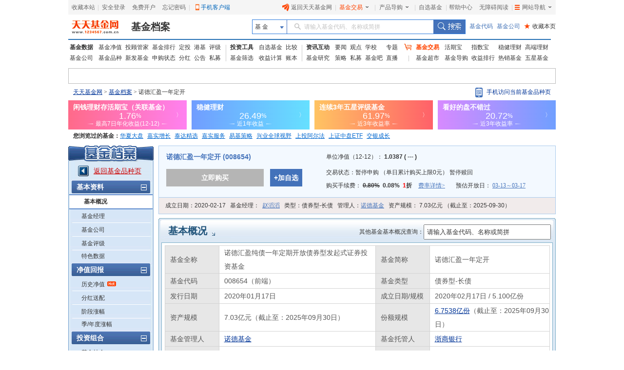

--- FILE ---
content_type: text/html; charset=utf-8
request_url: https://fundf10.eastmoney.com/008654.html
body_size: 52971
content:


<!DOCTYPE html PUBLIC "-//W3C//DTD XHTML 1.0 Transitional//EN" "http://www.w3.org/TR/xhtml1/DTD/xhtml1-transitional.dtd">
<html xmlns="http://www.w3.org/1999/xhtml">
<head>
    <title>诺德汇盈一年定开(008654)基金基本概况 _ 基金档案 _ 天天基金网</title>
    <meta name="keywords" content="诺德汇盈一年定开,008654,基金,基金档案,F10,基本概况,天天基金网,fund,1234567" />
    <meta name="description" content="东方财富网(www.eastmoney.com)旗下基金平台——天天基金网(fund.eastmoney.com)提供诺德汇盈一年定开(008654)最新的基金档案信息，诺德汇盈一年定开(008654)基金的基本概况信息。" />
    
<meta http-equiv="Content-Type" content="text/html; charset=utf-8" />
<meta http-equiv="Content-Language" content="zh-CN" />
<meta http-equiv="X-UA-Compatible" content="IE=edge" />
<meta http-equiv="Cache-Control" content="no-cache" />
<link href="//j5.dfcfw.com/sc/css/f10/common_min1_20210709.css" rel="stylesheet" type="text/css" />
<link href="//j5.dfcfw.com/css/f10/ucbody_min_20200220153055.css" rel="stylesheet" type="text/css" />
<script src="//fund.eastmoney.com/js/fundcode_search.js" type="text/javascript"></script>
<base target="_blank" />

    <style type="text/css">
        .div-tip {
            background-color: #fff7eb;
            border: 1px solid #f3d098;
            font-size: 12px;
            left: 100px;
            padding: 10px;
            position: absolute;
            top: 358px;
            left: 52px;
        }

        .global-poptip-arrow {
            left: 20px;
            top: 25px;
        }

        .global-poptip-arrow em {
            left: 0;
            top: 0;
        }

        .global-poptip-arrow em, .global-poptip-arrow-left em, .global-poptip-arrow-right em {
            color: #f3d098;
        }

        .global-poptip-arrow, .global-poptip-arrow em, .global-poptip-arrow span {
            font-family: SimSun;
            font-size: 14px;
            font-style: normal;
            line-height: 21px;
            position: absolute;
            z-index: 10;
        }

        .global-poptip-arrow span, .global-poptip-arrow-left span, .global-poptip-arrow-right span {
            color: #fff7eb;
            left: 0;
            top: -1px;
        }

        #div-tip a {
            cursor: pointer;
        }

        .pop_close {
            background: url("//j5.dfcfw.com/image/201407/20140729133921.png") no-repeat scroll;
            background-position: -429px -60px;
            height: 12px;
            position: absolute;
            right: -1px;
            top: -1px;
            width: 12px;
        }

       .boxitem .dashed-p {
            padding: 10px 0;
            border-bottom: 1px dashed #ccc;
            margin-bottom: 10px;
        }
       
    </style>
    
</head>
<body>



    <div class="row">
        <div class="col-8">
            <div class="row">
                <div class="col-3"></div>
                <div class="col-3"></div>
                <div class="col-3"></div>
                <div class="col-3"></div>
            </div>
        </div>
        <div class="col-4"></div>
    </div>


    
    <div id="bodydiv">
        
<link rel="stylesheet" href="//f1.dfcfw.com/??modules/header/v.2.0/css/header_min.css,modules/nav/v.1.0/css/nav_min.css,css/searchbox.css,modules/declare/v.1.0/css/declare_min.css,modules/searchbar/v.1.0/css/searchBar_min.css,modules/footer/v.1.0/css/footer_min.css"
    />
<style>.map_banner{line-height:30px;height:30px}.phone-qrcode{position:relative;width:165px;cursor:pointer;height:30px}.phone-qrcode .icon-phone{background:url(//j5.dfcfw.com/image/201610/20161025170115.png) no-repeat;padding-left:15px;height:22px;margin-top:5px;display:inline-block}.phone-qrcode a.text{position:absolute;text-decoration:none;width:140px;top:0;left:23px}.tipsBubble.tipsQcode{position:absolute;background-color:white;padding:4px 8px;border:1px solid #ccc;line-height:1.2;font-size:12px;font-weight:400;z-index:999999;text-align:left;display:none;color:#333;margin-top:5px;width:94px}.tipsQcode p{text-align:center;color:#999;line-height:18px}.poptip-arrow-top{top:-6px}.poptip-arrow-top{height:6px;width:12px;left:7px;margin-left:-6px}.poptip-arrow{position:absolute;overflow:hidden;font-style:normal;font-family:simsun;font-size:12px;text-shadow:0 0 2px #ccc}.poptip-arrow i{color:#fff;text-shadow:none}.tit_h3 .searchbox input{width:250px;height:25px; line-height:25px; padding-left:5px; color: #333;}.tit_h3 .searchbox label{float: none;}.clearfix:after{content:"020";display:block;height:0;clear:both;visibility:hidden;}.clearfix{zoom:1;}.fund-common-header .header-nav .head-item .float_phone {background-position: 0px -180px !important;}
</style>
<div class="mainFrame">
    <link href="//j5.dfcfw.com/css/pinzhong/webconmmon_min_20190415152931.css" rel="stylesheet" /><div id="fund_common_header" class="fund-common-header" ><div class="ui-clear header-nav"><div class="ui-left"><ul><li class="head-item"><a href="javascript:void(0);" target="_self" id="addFavor">收藏本站</a></li><li class=" head-item login" id="loginTTJJ"><span class="blank blankL">|</span><a id="link_login" href="https://login.1234567.com.cn/login" target="_blank" class=" header-icon ">安全登录</a><span class="blank blankR blankZ">|</span></li><li class="head-item ui-hide" id="logoutTTJJ"><span class="blank blankL">|</span><span class=" p8 CustomerName"></span><a href="javascript:void(0);" target="_self" class=" header-icon pl20" id="logout"><span class="icon close-icon"></span>安全退出</a></li><li class="head-item js-logout-show"><a href="https://register.1234567.com.cn/reg/step1" target="_blank">免费开户</a></li><li class="head-item js-logout-show"><a href="https://register.1234567.com.cn/forgetpwd" target="_blank">忘记密码</a></li><li class="head-item dropdown"><span class="blank blankL">|</span><a href="http://fundact.eastmoney.com/app/" class="a_phone" id="a_phone">手机客户端</a><div id="float_phone" class="float_phone dropdown-menu"><a href="http://js1.eastmoney.com/tg.aspx?ID=2771" class="btn btn_iphone">&nbsp;</a><a href="http://js1.eastmoney.com/tg.aspx?ID=2772" class="btn btn_android">&nbsp;</a></div></li></ul></div><div class="ui-right"><ul class="headRight"><li class="head-item"><a href="http://www.1234567.com.cn/" class="header-icon pl20"><span class="icon eastmoney-icon"></span>返回天天基金网</a></li><li class="dropdown  head-item droplist"><span class="blank blankL">|</span><a href="https://trade.1234567.com.cn/" class="red header-icon pr20">基金交易<span class="icon dropdown-icon"></span></a><span class="blank blankR">|</span><div class="dropdown-menu"><ul><li><a href="https://trade.1234567.com.cn/MyAssets/Default">我的资产</a></li><li><a href="https://trade.1234567.com.cn/xjb/index">活期宝</a></li><li><a href="https://trade.1234567.com.cn/zsb/default">指数宝</a></li><li><a href="http://fund.eastmoney.com/trade/">买基金</a></li><li><a href="https://trade.1234567.com.cn/Investment/default?">基金定投</a></li><li><a href="https://query.1234567.com.cn/Query/Index">交易查询</a></li><li><a href="http://fund.eastmoney.com/topic.html">基金优选</a></li></ul></div></li><li class="dropdown  head-item droplist"><a href="http://fund.eastmoney.com/daogou/" class=" header-icon pr20">产品导购<span class="icon dropdown-icon"></span></a><span class="blank blankR">|</span><div class="dropdown-menu"><ul><li><a href="http://huoqibao.1234567.com.cn/">活期宝</a></li><li><a href="http://zhishubao.1234567.com.cn/">指数宝</a></li><li><a href="http://simubao.1234567.com.cn/">私募宝</a></li><li><a href="http://fund.eastmoney.com/trade/default.html">收益榜</a></li><li><a href="http://fundlc.eastmoney.com/">稳健理财</a></li><li><a href="http://fund.eastmoney.com/gaoduan/">高端理财</a></li><li><a href="http://fund.eastmoney.com/topic.html">基金优选</a></li></ul></div></li><li class="head-item"><a href="http://favor.fund.eastmoney.com/">自选基金</a></li><li class="head-item"><span class="blank">|</span></li><li class="head-item"><a href="http://help.1234567.com.cn/">帮助中心</a></li><li class="dropdown  head-item webMap  "><span class="blank blankL">|</span><a href="javascript:void(0)" target="_self" class=" header-icon  pl20 pr20"><span class="list-icon icon"></span>网站导航<span class="dropdown-icon icon"></span></a><span class="blank blankR blankZ">|</span><div class="dropdown-menu"><table class="ui-table"><thead><tr><th class="nowrap"><h3>热点推荐</h3><div class="ui-left" ><a href="http://fundact.eastmoney.com/app/" class="red header-icon" style="_top:8px" ><span class="icon iphone-icon">&nbsp;</span><span class="pbuyfund">手机买基金</span></a></div></th><th><h3>基金数据</h3></th><th class="nowrap"><h3>基金交易</h3><div class="ui-left"><a href="https://login.1234567.com.cn/login" class="red">登录</a><span class="red">|</span><a href="https://register.1234567.com.cn/reg/step1" class="red">开户</a></div></th><th><h3>服务指南</h3></th></tr></thead><tbody><tr><td><div class="content col1"><a href="http://favor.fund.eastmoney.com/">自选基金</a><a href="http://fund.eastmoney.com/Compare/">基金比较</a><br /><a href="http://fundlc.eastmoney.com">稳健理财</a><a href="http://data.eastmoney.com/money/calc/CalcFundSY.html">收益计算</a><br /><a href="http://fund.eastmoney.com/ztjj/#sort:SYL_3Y:rs:WRANK">主题基金</a><a href="http://fund.eastmoney.com/manager/default.html#dt14;mcreturnjson;ftall;pn20;pi1;scabbname;stasc">基金经理</a><br /><a href="http://fund.eastmoney.com/yanbao/">基金研究</a><a href="http://jijinba.eastmoney.com/">基&nbsp;&nbsp;金&nbsp;&nbsp;吧</a></div></td><td><div class="content col2"><a href="http://fund.eastmoney.com/fund.html">基金净值</a><a href="http://fund.eastmoney.com/tg/">投顾管家</a><br /><a href="http://fund.eastmoney.com/data/fundranking.html">基金排行</a><a href="http://fund.eastmoney.com/dingtou/syph_yndt.html">定投排行</a><br /><a href="http://fund.eastmoney.com/data/fundrating.html">基金评级</a><a href="http://fund.eastmoney.com/data/fundfenhong.html">基金分红</a><br /><a href="http://fund.eastmoney.com/company/default.html">基金公司</a><a href="http://simu.eastmoney.com">私募基金</a></div></td><td><div class="content col3"><a href="http://huoqibao.1234567.com.cn/">活&nbsp;&nbsp;期&nbsp;&nbsp;宝</a><a href="http://simubao.1234567.com.cn/">私&nbsp;&nbsp;募&nbsp;&nbsp;宝</a><br /><a href="http://zhishubao.1234567.com.cn/">指&nbsp;&nbsp;数&nbsp;&nbsp;宝</a><a href="http://fund.eastmoney.com/gaoduan/">高端理财</a><br /><a href="http://fund.eastmoney.com/daogou/">基金导购</a><a href="http://fund.eastmoney.com/trade/default.html">收益排行</a><br /><a href="http://fundlc.eastmoney.com">稳健理财</a><a href="//fund.eastmoney.com/topic.html">基金优选</a></div></td><td><div class="content col4"><a href="http://help.1234567.com.cn/">帮助中心</a><br /><a href="http://help.1234567.com.cn/list_812.html">机构指南</a><br /><a href="http://feedback.1234567.com.cn/">意见反馈</a><br /><a href="http://fundact.eastmoney.com/safety/">安全保障</a><br /></div></td></tr></tbody></table><span class="line line1"></span><span class="line line2"></span><span class="line line3"></span></div><span class="blankW"></span></li></ul></div></div></div>
</div>
<div class="mainFrame">
    
<div class="fund-common-searchBar" >
    <div class="inner">
        <a class="logo fl" href="http://www.1234567.com.cn/" title="天天基金网" target="_blank"></a>
        <h1 class="fl"><a class="h1" href="http://fundf10.eastmoney.com/" target="_blank" title="基金档案主页">基金档案</a></h1>
        <div class="wrapper_min searchArea fr">
            <div class="navbar-item funtype-searchArea-search">
                <div class="searchbar-form search-left" data-plugin="searchBox" data-target="#search-tooltip">
                    <div class="searchbar-select search-left" data-searchbox="select">
                        <div class="select-head">
                            <p class="headContent" onselectstart="return false;" style="-moz-user-select: none;">基&nbsp;金</p>
                            <span class="searchBtnIco"></span>
                        </div>
                        <div class="select-option">
                            <ul>
                                <li class="active" data-select-to="fund">基&nbsp;金</li>
                                <li data-select-to="fund-manager">基金经理</li>
                                <li class="noborder" data-select-to="fund-corp">基金公司</li>
                            </ul>
                        </div>
                    </div>
                    <div class="searchbar-input search-left">

                        <input type="text" id="search-input" data-searchbox="input" autocomplete="off" url=" " />
                        <label class="em-placehold search-que" for="search-input" onselectstart="return false;" style="-moz-user-select: none;"><i class=""></i>请输入基金代码、名称或简拼</label>
                        <div class="search-tooltip" id="search-tooltip"></div>
                    </div>
                    <div class="searchbar-btn search-left">
                        <button class="search-submit" data-searchbox="submit" type="submit">搜索</button>
                    </div>
                </div>
            </div>

            <div class="fl links">
                <a class="first" href="http://fund.eastmoney.com/allfund.html" target="_blank">基金代码</a>
                <a href="http://fund.eastmoney.com/company/default.html#scomname;dasc" target="_blank">基金公司</a>
                <a class="favorPage" href="javascript:;" id="favorPage" target="_self"><span class="favorPage-star">★</span>收藏本页</a>
            </div>
        </div>
        <div class="clear"></div>
    </div>
</div>


</div>
<div class="mainFrame">
    <link href="//j5.dfcfw.com/css/pinzhong/webconmmon_min_20190415152931.css" rel="stylesheet" />

<div class="fund-common-header2">
    <div class="fundtypeNav width990">
        <div class="navItem navItem01">
            <ul>
                <li>
                    <a class="ui-blod w52" href="http://fund.eastmoney.com/data/">基金数据</a>
                    <a href="http://fund.eastmoney.com/fund.html">基金净值</a>
                    <a href="//fund.eastmoney.com/tg/">投顾管家</a>
                    <a href="http://fund.eastmoney.com/data/fundranking.html">基金排行</a>
                    <a href="http://fund.eastmoney.com/dingtou/syph_yndt.html">定投</a>
                    <a href="http://overseas.1234567.com.cn">港基</a>
                    <a href="http://fund.eastmoney.com/data/fundrating.html">评级</a>
                </li>
                <li>
                    <a class="w52" href="http://fund.eastmoney.com/company/default.html">基金公司</a>
                    <a href="http://fund.eastmoney.com/000001.html">基金品种</a>
                    <a href="http://fund.eastmoney.com/XFXJJ_jzrgq12.html">新发基金</a>
                    <a href="http://fund.eastmoney.com/Fund_sgzt_bzdm.html">申购状态</a>
                    <a href="http://fund.eastmoney.com/data/fundfenhong.html">分红</a>
                    <a href="http://fund.eastmoney.com/gonggao">公告</a>
                    <a href="http://simu.eastmoney.com">私募</a>
                </li>
            </ul>
        </div>
        <span class="lineType01"></span>
        <div class="navItem navItem02">
            <ul>
                <li>
                    <a class="ui-blod w52" href="http://favor.fund.eastmoney.com/">投资工具</a>
                    <a href="http://favor.fund.eastmoney.com/">自选基金</a>
                    <a href="http://fund.eastmoney.com/Compare/">比较</a>
                </li>
                <li>
                    <a class="w52" href="http://fund.eastmoney.com/data/fundshaixuan.html">基金筛选</a>
                    <a href="http://data.eastmoney.com/money/calc/CalcFundSY.html">收益计算</a>
                    <a href="http://fundbook.eastmoney.com/">账本</a>
                </li>
            </ul>
        </div>
        <span class="lineType01"></span>
        <div class="navItem navItem03">
            <ul>
                <li>
                    <a class="ui-blod w52" href="https://kuaixun.eastmoney.com/jj.html">资讯互动</a>
                    <a href="http://fund.eastmoney.com/a/cjjyw.html">要闻</a>
                    <a href="http://fund.eastmoney.com/a/cjjgd.html">观点</a>
                    <a class="tSpace01" href="http://fund.eastmoney.com/a/cjjxx.html">学校</a>
                    <a href="http://fund.eastmoney.com/topic/#000">专题</a>
                </li>
                <li>
                    <a class="w52" href="http://fund.eastmoney.com/yanbao/">基金研究</a>
                    <a href="http://fund.eastmoney.com/a/cjjtzcl.html">策略</a>
                    <a href="http://fund.eastmoney.com/a/csmjj.html">私募</a>
                    <a href="http://jijinba.eastmoney.com/">基金吧</a>
                    <a class="dgx" href="http://js1.eastmoney.com/tg.aspx?ID=5098">直播</a>
                </li>
            </ul>
        </div>
        <span class="lineType02 icon ico-shopcar">
            <i></i>
        </span>
        <div class="navItem navItem04">
            <ul>
                <li>
                    <a class="shopcar w52" href="https://trade.1234567.com.cn/">
                        <span>基金交易</span>
                    </a>
                    <a class="tSpace01" href="http://huoqibao.1234567.com.cn/">活期宝</a>
                    <a class="tSpace01" href="http://zhishubao.1234567.com.cn/">指数宝</a>
                    <a href="https://fundlc.eastmoney.com/">稳健理财</a>
                    <a href="http://fund.eastmoney.com/gaoduan/">高端理财</a>
                </li>
                <li>
                    <a class="w52" href="http://fund.eastmoney.com/tradeindex.html">基金超市</a>
                    <a href="http://fund.eastmoney.com/daogou">基金导购</a>
                    <a href="http://fund.eastmoney.com/trade/default.html">收益排行</a>
                    <a href="http://fund.eastmoney.com/fundhot8.html">热销基金</a>
                    <a href="//fundzt.eastmoney.com/2017/newwxph/">五星基金</a>
                </li>
            </ul>
        </div>
    </div>
</div>

</div>

<div class="mainFrame">
    <div class="space6"></div>
    <div class="fund_quote">
        <div>
            <iframe marginheight='0' marginwidth='0' frameborder='0' width='998' height='30' scrolling='no' src='//fund.eastmoney.com/fund_favor_quote2_beta.html?v=dddgg'></iframe>
        </div>
    </div>
</div>

<div class="mainFrame">
    <div class="map_banner">
        <div class="left">
            <a href="http://fund.eastmoney.com/" class="map">天天基金网</a>&nbsp;>&nbsp;<a href="//fundf10.eastmoney.com/">基金档案</a>&nbsp;>&nbsp;诺德汇盈一年定开
        </div>
        <div class="right ">
            <div class="phone-qrcode" onmouseover="document.getElementById('tipsQcode').style.display = 'block'" onmouseout="document.getElementById('tipsQcode').style.display = 'none'">
                <span class="icon-phone"></span>
                <a class="text">手机访问当前基金品种页</a>
            </div>
            <div id="tipsQcode" class="tipsBubble  tipsQcode">
                <span class="poptip-arrow poptip-arrow-top"><i>◆</i>
                </span>
                <img src="//fund.eastmoney.com/images/QRCode/008654.jpg"><p>扫一扫二维码</p>
                <p>用手机打开页面</p>
            </div>
        </div>
    </div>
</div>
<div class="mainFrame">
    <div>
        <iframe marginheight='0' marginwidth='0' frameborder='0' width='1000' height="60" scrolling='no' src='//fundact.eastmoney.com/banner/hqb_hq.html?spm=001001.sbb'></iframe>
    </div>
</div>
<div class="mainFrame">
    <div id="visitfund"></div>
</div>
<script type="text/javascript" src="//j5.dfcfw.com/js/pinzhong/getcookies_20140928104112.js"></script>
<script type="text/javascript">
    if (returnvisit != null && returnvisit != "") { document.getElementById("visitfund").innerHTML = returnvisit; }
</script>

        <div class="mainFrame">
            <div class="space6"></div>
            <div class="l_menu left">
                
<h3></h3>
<div class="lm_out">
    <div class="lm_in" id="dlcontent">
        <div class="backpz"><a class="red" href="//fund.eastmoney.com/008654.html">返回基金品种页</a></div>
        <dl>
            <dt><span>基本资料</span><b class="ico pinch"></b></dt>
            <dd id="f10_menu_jjgk" class="at"><a href="jbgk_008654.html" target="_self">基本概况</a></dd>
            <dd id="f10_menu_jjjl"><a href="jjjl_008654.html" target="_self">基金经理</a></dd>
            <dd id="f10_menu_jjgs"><a href="http://fund.eastmoney.com/company/80068180.html" target="_blank">基金公司</a></dd>
            <dd id="f10_menu_jjpj"><a href="jjpj_008654.html" target="_self">基金评级</a></dd>
            <dd id="f10_menu_tssj" class="nb"><a href="tsdata_008654.html" target="_self">特色数据</a></dd>
        </dl>
        <dl>
            <dt><span>净值回报</span><b class="ico pinch"></b></dt>
            <dd id="f10_menu_lsjz"><a href="jjjz_008654.html" target="_self">历史净值</a><b class="ico hot"></b></dd>
            <dd id="f10_menu_fhsp"><a href="fhsp_008654.html" target="_self">分红送配</a></dd>
            <dd id="f10_menu_jdzf"><a href="jdzf_008654.html" target="_self">阶段涨幅</a></dd>
            <dd id="f10_menu_jndzf" class="nb"><a href="jndzf_008654.html" target="_self">季/年度涨幅</a></dd>
        </dl>
        <dl>
            <dt><span>投资组合</span><b class="ico pinch"></b></dt>
            <dd id="f10_menu_jjcc"><a href="ccmx_008654.html" target="_self">基金持仓</a></dd>
            <dd id="f10_menu_zqcc"><a href="ccmx1_008654.html" target="_self">债券持仓</a></dd>
            <dd id="f10_menu_ccbdzs"><a href="ccbdzs_008654.html" target="_self">持仓变动走势</a></dd>
            <dd id="f10_menu_hypz"><a href="hytz_008654.html" target="_self">行业配置</a></dd>
            <dd id="f10_menu_hypzsy"><a href="hypzsy_008654.html" target="_self">行业配置比较</a></dd>
            <dd id="f10_menu_zcpz"><a href="zcpz_008654.html" target="_self">资产配置</a></dd>
            <dd id="f10_menu_zdbd" class="nb"><a href="ccbd_008654.html" target="_self">重大变动</a></dd>
        </dl>
        <dl>
            <dt><span>规模份额</span><b class="ico pinch"></b></dt>
            <dd id="f10_menu_gmbd"><a href="gmbd_008654.html" target="_self">规模变动</a></dd>
            <dd id="f10_menu_cyrjg" class="nb"><a href="cyrjg_008654.html" target="_self">持有人结构</a></dd>
        </dl>
        <dl>
            <dt><span>基金公告</span><b class="ico pinch"></b></dt>
            <dd id="f10_menu_jjgg"><a href="jjgg_008654.html" target="_self">全部公告</a></dd>
            <dd id="f10_menu_fxyz"><a href="jjgg_008654_1.html" target="_self">发行运作</a></dd>
            <dd id="f10_menu_fhgg"><a href="jjgg_008654_2.html" target="_self">分红公告</a></dd>
            <dd id="f10_menu_dqbg"><a href="jjgg_008654_3.html" target="_self">定期报告</a></dd>
            <dd id="f10_menu_rstz"><a href="jjgg_008654_4.html" target="_self">人事调整</a></dd>
            <dd id="f10_menu_jjxs"><a href="jjgg_008654_5.html" target="_self">基金销售</a></dd>
            <dd id="f10_menu_qtgg" class="nb"><a href="jjgg_008654_6.html" target="_self">其他公告</a></dd>
        </dl>
        <dl>
            <dt><span>财务报表</span><b class="ico pinch"></b></dt>
            <dd id="f10_menu_cwzb"><a href="cwzb_008654.html" target="_self">财务指标</a></dd>
            <dd id="f10_menu_fzb"><a href="zcfzb_008654.html" target="_self">资产负债表</a></dd>
            <dd id="f10_menu_lrb"><a href="lrfpb_008654.html" target="_self">利润表</a></dd>
            
            <dd id="f10_menu_srfx"><a href="srfx_008654.html" target="_self">收入分析</a></dd>
            <dd id="f10_menu_fyfx" class="nb"><a href="fyfx_008654.html" target="_self">费用分析</a></dd>
        </dl>
        <dl>
            <dt><span>销售信息</span><b class="ico pinch"></b></dt>
            <dd id="f10_menu_jjfl"><a href="jjfl_008654.html" target="_self">购买信息（费率表）</a></dd>
            <dd id="f10_menu_jjzh"><a href="jjzh_008654.html" target="_self">同公司基金转换</a></dd>
            
        </dl>
    </div>
</div>
<div class="space6"></div>
<h3 class="rel"><a href="http://fund.eastmoney.com/company/80068180.html"></a></h3>
<div class="lm_out relout">
    <div class="lm_in relin">
        <ul id='scompany'><li><b class="ico trig"></b><a title='诺德新生活混合A' href="jbgk_006887.html">诺德新生活混合A</a></li><li><b class="ico trig"></b><a title='诺德新生活混合C' href="jbgk_006888.html">诺德新生活混合C</a></li><li><b class="ico trig"></b><a title='诺德兴新趋势混合A' href="jbgk_016772.html">诺德兴新趋势混合A</a></li><li><b class="ico trig"></b><a title='诺德兴新趋势混合C' href="jbgk_016773.html">诺德兴新趋势混合C</a></li><li><b class="ico trig"></b><a title='诺德优势产业' href="jbgk_010878.html">诺德优势产业</a></li><li><b class="ico trig"></b><a title='诺德消费升级混合' href="jbgk_005674.html">诺德消费升级混合</a></li></ul><ul class="more"><li><a href="//fund.eastmoney.com/company/80068180.html">查看旗下全部基金>></a></li></ul>
    </div>
</div>

            </div>
            <div class="r_cont right">
                <!-- 正文部份开始 -->
                
<div class="basic-new ">
    <div class="bs_jz">
        <div class="col-left">
            <h4 class="title"><a title="诺德汇盈一年定开" href="http://fund.eastmoney.com/008654.html">诺德汇盈一年定开 (008654)</a></h4>
            <div>
                
                <a class="btn  btn-gray lg">
                    <span class="midd label">立即购买</span>
                </a>
                
                <a class="btn btn-blue sm" href="http://fund.eastmoney.com/data/favorapi.aspx?c=008654">
                    <span class="midd label">+加自选</span>
                </a>
            </div>

        </div>
        <div class="col-right">
            
            <p class="row row1">
                <label>
                    单位净值（12-12）：
                <b class="tlpm">
                    1.0387 ( --- )</b>
                </label>
            </p>
            

            <p class="row">
                <label>
                    交易状态：<span>暂停申购 </span>
                    
                    <span>（<span>单日累计购买上限0元</span>）</span>
                    <span>暂停赎回</span>
                </label>
            </p>
            <p class="row">
                <label>
                    购买手续费：
                    <b class="sourcerate">0.80%</b>&nbsp;
                    <b>0.08%</b>&nbsp;
                    
                    <span><b class="red">1</b><b>折</b> </span>
                    
                    <a class="link-flxq" href="//fundf10.eastmoney.com/jjfl_008654.html" style="font-family: SimSun">费率详情&gt;</a>
                </label>

                
                <label class="kfrq" onmouseover="if( document.getElementById('kfrq_tip')!=null)document.getElementById('kfrq_tip').style.display='block'"
                    onmouseout="if( document.getElementById('kfrq_tip')!=null)document.getElementById('kfrq_tip').style.display='none'">
                    预估开放日：
                    
                    <a href="//fundf10.eastmoney.com/jjfl_008654.html" style="font-family: SimSun">03-13～03-17</a>
                    <span id="kfrq_tip" class="tipsBubble" style="">
                        预估开放申购时间：<br>
                        2026年03月12日15:00~
                        03月17日15:00
                        
                        <br>
                        预估开放赎回时间：<br>
                        2026年03月12日15:00~
                        03月17日15:00
                        
                        <br>
                        
                        以上时间，是平台根据基金合同估算的时间，与基金公司实际开放申购/赎回时间可能有一定差别，具体时间以基金公司公告为准。
                        
                    </span>
                    
                </label>
                
            </p>
        </div>
    </div>
    <div class="bs_gl">
        <div class="space0"></div>
        <p>
            <label>成立日期：<span>2020-02-17</span></label>
            <label>
                基金经理：&nbsp;&nbsp;<a href="//fund.eastmoney.com/manager/30060933.html">赵滔滔</a></label>
            <label>类型：<span>债券型-长债</span></label>
            <label>管理人：<a href="http://fund.eastmoney.com/company/80068180.html">诺德基金</a></label>
            <label>
                资产规模：<span>
                    7.03亿元
                    （截止至：2025-09-30）</span></label>
        </p>
    </div>
</div>

                <div class="detail">

                    <div class="space8"></div>
                    <div class="tit_h3">
                        <div class="space0"></div>
                        <h1 class="left">
                            <a class="tit" href="jbgk_008654.html">基本概况</a><b class="ico arrow"></b>
                        </h1>
                        <div class="right clearfix" style="margin-top: 13px; padding-right: 10px;">
                            <div style="float:left; line-height: 30px;"><label>其他基金基本概况查询：</label></div>
                            
                                <div class="searchbox" style="position: relative; float: left;">
                                    <input type="text" id="search-input1" />
                                </div>
                            
                          
                        </div>
                    </div>
                    <div class="txt_cont">
                        <div class="txt_in">
                            <div class="box" style="position: relative;">

                                <table class="info w790"><tr><th>基金全称</th><td style='width:300px;padding-right:10px;'>诺德汇盈纯债一年定期开放债券型发起式证券投资基金</td><th>基金简称</th><td>诺德汇盈一年定开</td></tr><tr><th>基金代码</th><td>008654（前端）<th>基金类型</th><td>债券型-长债</td></tr><tr><th>发行日期</th><td>2020年01月17日</td><th>成立日期/规模</th><td>2020年02月17日 / 5.100亿份</td></tr><tr><th>资产规模</th><td>7.03亿元（截止至：2025年09月30日）<th>份额规模</th><td><a href="gmbd_008654.html">6.7538亿份</a>（截止至：2025年09月30日）</td></tr><tr><th>基金管理人</th><td><a href="//fund.eastmoney.com/company/80068180.html">诺德基金</a></td><th>基金托管人</th><td><a href="//fund.eastmoney.com/bank/80048783.html">浙商银行</a></td></tr><tr><th>基金经理人</th><td><a href="//fund.eastmoney.com/manager/30060933.html">赵滔滔</a></td><th>成立来分红</th><td><a href="fhsp_008654.html">每份累计0.20元（5次）</a></td></tr><tr><th>管理费率</th><td>0.30%（每年）</td><th>托管费率</th><td>0.10%（每年）</td></tr><tr><th>销售服务费率</th><td>---（每年）</td><th>最高认购费率</th><td><span style="text-decoration:line-through;color:#666666">0.60%（前端）</span><br><span>天天基金优惠费率：<span style="Color:#ff0000">0.06%（前端）</span></span></td></tr><th>最高申购费率</th><td><span style="text-decoration:line-through;color:#666666">0.80%（前端）</span><br><span>天天基金优惠费率：<span style="Color:#ff0000">0.08%（前端）</span></span></td><th>最高赎回费率</th><td>1.50%（前端）</td></tr><tr><th>业绩比较基准</th><td  style="width:300px">中债综合指数(总财富)收益率×90%+1年期定期存款利率(税后)×10%</td><th>跟踪标的</th><td style="color: #808080;">该基金无跟踪标的</td></tr></table>
                                <div id="div-tip" class="div-tip" style="z-index: 9999999; display: none;">
                                    <div class="global-poptip-arrow"><em>◆</em><span>◆</span></div>
                                    什么是保本基金的保本模式?&nbsp;&nbsp;<a href="http://help.1234567.com.cn/question_795.html">详情</a>&nbsp;&nbsp;&nbsp;&nbsp;<a id="sort_close" onclick="document.getElementById(&quot;div-tip&quot;).style.display='none'" class="pop_close"></a>
                                </div>
                                <div class="tfoot">
                                    <font class="px14">基金管理费和托管费直接从基金产品中扣除，具体计算方法及费率结构请参见<a href="//fundf10.eastmoney.com/jjgg_008654_1.html">基金《招募说明书》</a></font>
                                </div>
                            </div>
                            

                            <div class="box">
                                <div class="boxitem w790">
                                    <h4 class="t">
                                        <label class="left">投资目标</label><label class="right"></label></h4>
                                    <div class="space0"></div>
                                    <p>
                                        本基金在严格控制风险的前提下,力争实现基金资产的长期稳健增值。
                                    </p>
                                </div>
                            </div>
                            <div class="box">
                                <div class="boxitem w790">
                                    <h4 class="t">
                                        <label class="left">投资理念</label><label class="right"></label></h4>
                                    <div class="space0"></div>
                                    <p>
                                        暂无数据
                                    </p>
                                </div>
                            </div>
                            <div class="box">
                                <div class="boxitem w790">
                                    <h4 class="t">
                                        <label class="left">投资范围</label><label class="right"></label></h4>
                                    <div class="space0"></div>
                                    
                                    <p>
                                        本基金的投资范围为具有良好流动性的金融工具,包括国债、金融债、公司债、企业债、地方政府债、次级债、短期融资券、超短期融资券、中期票据、同业存单、资产支持证券、债券回购、央行票据、银行存款(包括协议存款、定期存款以及其他银行存款)、货币市场工具以及法律法规或中国证监会允许基金投资的其他金融工具(但须符合中国证监会相关规定)。
本基金不投资股票,也不投资于可转换债券、可交换债券。
如法律法规或监管机构以后允许基金投资其他品种,基金管理人在履行适当程序后,可以将其纳入投资范围。
                                    </p>
                                </div>
                            </div>
                            <div class="box">
                                <div class="boxitem w790">
                                    <h4 class="t">
                                        <label class="left">投资策略</label><label class="right"></label></h4>
                                    <div class="space0"></div>
                                    
                                    <p>
                                        1、封闭期投资策略
(1)债券投资策略
本基金将根据对政府债券、信用债等不同债券板块之间的相对投资价值分析,确定债券类属配置策略,并根据市场变化及时进行调整,从而选择既能匹配目标久期、同时又能获得较高持有期收益的类属债券配置比例。
(2)久期策略
本基金通过对宏观经济变量(包括国内生产总值、财政收支、价格指数和汇率等)和宏观经济政策(包括货币政策、财政政策和汇率政策等)进行分析,预测未来的利率趋势,判断债券市场供求关系及受上述变量和政策的影响程度,并据此确定和积极调整债券组合的平均久期,减轻通胀等因素对基金债券投资的负面影响,利用通胀下降对债市带来的投资机会,提高债券组合的总投资收益。
(3)收益率曲线策略
预测收益率曲线陡峭度的可能变化,并据此确定和积极调整债券组合的凸性策略。在预期收益率曲线变平时,相对于业绩基准指数配置较多的短期和长期债券而配置较少的中期债券,或在预期收益率曲线变陡时,业绩基准指数配置较多的中期债券而配置较少的短期和长期债券,这样使债券组合在保持对利率波动的适度敏感性的同时提高债券组合的凸性而获得较高的总投资收益。
(4)期限结构配置策略
在确定本基金债券组合的平均久期目标和凸性策略后,本基金将根据对债券市场收益率期限结构进行分析,预测收益率期限结构的变化方式,选择确定期限结构配置策略,结合各类产品风险溢价期限结构和对风险变化趋势的判断,并考虑产品的流动性和其它结构特性,进行相对价值评估,决定配置各期限债券产品的比例,以在平均久期目标下达到预期投资收益最大化的目的。
(5)个券选择策略
在确定本基金债券组合的期限结构后,本基金将研究同期限的国债、金融债、企业债、交易所和银行间市场投资品种的利差和变化趋势,对不同类型债券产品进行相对价值分析,包括对票息及付息频率、信用风险、隐含期权、债券条款、税赋水平、市场流动性和市场风险等因素进行分析,判断个券的投资价值,选取风险收益相匹配的券种构建投资组合,以获取不同债券类属之间及不同个券间利差变化所带来的投资收益。在具体进行相对价值分析时,本基金将考虑多种策略,包括利差交易、凸性套利、息差策略、骑乘收益率曲线等。
(6)资产支持证券投资策略
本基金将综合运用资产配置、久期管理、收益率曲线、信用管理和个券α策略等策略积极主动进行资产支持证券产品投资。本基金管理人将坚持风险调整后收益最大化的原则,通过信用资质研究和流动性管理,遵守法律法规和基金合同的约定,严格控制投资风险,确保本金相对安全和基金资产具有良好流动性,以期获得长期稳定收益。
2、开放期投资策略
开放期内,为了保证组合具有较高的流动性,方便投资人安排投资,本基金将在遵守有关投资限制与投资比例的前提下,主要投资于具有较高流动性的投资品种,通过合理配置组合期限结构等方式,积极防范流动性风险,在满足组合流动性需求的同时,尽量减小基金净值的波动。
未来,随着证券市场投资工具的发展和丰富,本基金可相应调整和更新相关投资策略,并在招募说明书更新中公告。
                                    </p>
                                </div>
                            </div>
                            <div class="box">
                                <div class="boxitem w790">
                                    <h4 class="t">
                                        <label class="left">分红政策</label><label class="right"></label></h4>
                                    <div class="space0"></div>
                                    <p>
                                        1、在符合有关基金分红条件的前提下,基金管理人可以根据实际情况进行收益分配,具体分配方案以公告为准,若基金合同生效不满3个月可不进行收益分配;
2、本基金收益分配方式分两种:现金分红与红利再投资,投资者可选择现金红利或将现金红利自动转为基金份额进行再投资;若投资者不选择,本基金默认的收益分配方式是现金分红;
3、基金收益分配后基金份额净值不能低于面值,即基金收益分配基准日的基金份额净值减去每单位基金份额收益分配金额后不能低于面值;
4、每一基金份额享有同等分配权;
5、法律法规或监管机关另有规定的,从其规定。
在不违背法律法规及基金合同的规定、且对基金份额持有人利益无实质性不利影响的前提下,基金管理人经与托管人协商一致,调整基金收益分配原则和支付方式,并于实施日前在指定媒介上公告,不需召开基金份额持有人大会。
                                    </p>
                                </div>
                            </div>
                            
                            <div class="box nb">
                                <div class="boxitem w790">
                                    <h4 class="t">
                                        <label class="left">风险收益特征</label><label class="right"></label></h4>
                                    <div class="space0"></div>
                                    <p>
                                        本基金为债券型证券投资基金,其预期收益和预期风险高于货币市场基金,但低于混合型基金、股票型基金。
                                    </p>
                                </div>
                            </div>
                        </div>
                    </div>
                </div>


                <!-- 正文部份结束 -->
            </div>
        </div>

    </div>
    

<div class="mainFrame">
    <div class="space6"></div>
    <div style="border:1px solid #CAC9C7;background: none no-repeat scroll 0px 0px #FFFAE0;margin:10px 0px 0px;padding: 5px;line-height: 2.0;text-align: left;color: #333333; font-size:12px;">
郑重声明：天天基金网发布此信息目的在于传播更多信息，与本网站立场无关。天天基金网不保证该信息（包括但不限于文字、数据及图表）全部或者部分内容的准确性、真实性、完整性、有效性、及时性、原创性等。相关信息并未经过本网站证实，不对您构成任何投资决策建议，据此操作，风险自担。数据来源：东方财富Choice数据。
</div>
</div>
<div class="mainFrame">
    <div class="space6"></div>
    <style>
   .cpright{font-family:arial,SimSun,'宋体';text-align:center;line-height:24px;margin:5px 0 0 0;padding:0 0 30px 0}.cpright p{line-height:24px;padding:0;margin:0}.cpright a{color:#5d5d5d;text-decoration:underline}.cpright a:hover,.cpright p.cp a:hover{color:#e30000;text-decoration:underline}.cpright span{color:#5d5d5d;margin:0 10px}.cpright p.cp,.cpright p.cp a{color:#808080;text-decoration:none}.footera{background:url("//j5.dfcfw.com/image/201508/20150812175642.png") no-repeat}.footer-police,.footer-zx110,.footer-shjubao,.footer-cxzx,.footer-shgs,.footer-hgwb{height:40px;margin:0 4px;width:110px}.footer-police,.footer-zx110,.footer-shjubao,.footer-cxzx,.footer-shgs,.footer-hgwb{display:inline-block;overflow:hidden}.footer-police{background-position:0 -512px}.footer-zx110{background-position:-112px -512px}.footer-shjubao{background-position:0 -560px}.footer-cxzx{background-position:-112px -560px;width:40px}.footer-shgs{background-position:0 -608px;width:47px}.footer-hgwb{background-position:-52px -608px;width:116px}
</style>
<div class="cpright">
    <p style="margin:10px 0 0; padding:0px;"><a style="cursor:pointer;" onclick="SetHome2(this,'http://fund.eastmoney.com/')" target="_self">将天天基金网设为上网首页吗？</a>&nbsp;&nbsp;&nbsp;&nbsp;&nbsp;&nbsp;<a onclick="addBook('http://fund.eastmoney.com/','天天基金网--东方财富网旗下基金平台')" style="cursor:pointer;" target="_self">将天天基金网添加到收藏夹吗？</a></p>
    <p><a target="_blank" href="http://help.1234567.com.cn/aboutus/about.html">关于我们</a><span>|</span><a target="_blank" href="http://help.1234567.com.cn/aboutus/licenses.html">资质证明</a><span>|</span><a target="_blank" href="http://fundact.eastmoney.com/ttjjyjzx/">研究中心</a><span>|</span><a target="_blank" href="http://help.1234567.com.cn/aboutus/connect.html">联系我们</a><span>|</span><a target="_blank" href="http://help.1234567.com.cn/aboutus/security_guid.html">安全指引</a><span>|</span><a target="_blank" href="http://help.1234567.com.cn/aboutus/relief.html">免责条款</a><span>|</span><a target="_blank" href="http://help.1234567.com.cn/aboutus/secret.html">隐私条款</a><span>|</span><a target="_blank" href="http://help.1234567.com.cn/aboutus/risktips.html">风险提示函</a><span>|</span><a target="_blank" href="http://feedback.1234567.com.cn/">意见建议</a><span>|</span><a id="ttfund_online" target="_self" href="javascript:;">在线客服</a><span>|</span><a target="_blank" href="https://app.mokahr.com/social-recruitment/eastmoney/57970#/">诚聘英才</a></p>
    <p class="cp">天天基金客服热线：95021&nbsp;<span>|</span>客服邮箱：<a target="_blank" href="mailto:vip@1234567.com.cn">vip@1234567.com.cn</a><span>|</span>人工服务时间：工作日 7:30-21:30 双休日 9:00-21:30<br>郑重声明：<a target="_blank" href="http://help.1234567.com.cn/aboutus/licenses.html" class="footFundCertLink">天天基金系证监会批准的基金销售机构[000000303]</a>。天天基金网所载文章、数据仅供参考，使用前请核实，风险自负。<br>中国证监会上海监管局网址：<a href="http://www.csrc.gov.cn/pub/shanghai/" target="_blank">www.csrc.gov.cn/pub/shanghai</a><br>CopyRight&nbsp;&nbsp;上海天天基金销售有限公司&nbsp;&nbsp;2011-现在&nbsp;&nbsp;沪ICP证：沪B2-20130026&nbsp;&nbsp;<a href="https://beian.miit.gov.cn/" id="bei_id" target="_blank">网站备案号：沪ICP备11042629号-1</a><br><br></p>
    <p>
        <a class="footera footer-police" title="上海网警网络110" target="_self" href="javascript:;"></a>
        <a class="footera footer-zx110" title="网络社会征信网" target="_self" href="javascript:;"></a>
        <a class="footera footer-shjubao" title="上海违法和违规信息举报中心" target="_blank" href="http://www.shjbzx.cn/"></a>
        <a class="footera footer-hgwb" title="沪公网备" target="_self" href="javascript:;"></a>
    </p>

    <script type="text/javascript">
        eval(function (p, a, c, k, e, d) { e = function (c) { return (c < a ? "" : e(parseInt(c / a))) + ((c = c % a) > 35 ? String.fromCharCode(c + 29) : c.toString(36)) }; if (!''.replace(/^/, String)) { while (c--) d[e(c)] = k[c] || e(c); k = [function (e) { return d[e] }]; e = function () { return '\\w+' }; c = 1; }; while (c--) if (k[c]) p = p.replace(new RegExp('\\b' + e(c) + '\\b', 'g'), k[c]); return p; }('6 c(1,2){8(9.l){8(j){0.7.5(0.h.i,0.9.2)}4{0.7.5(1,2)}}4{k("g，a+b");f d}};6 w(3,1){x{3.u.v=\'1(#A#B)\';3.y(1)}z(e){0.p("m://n.s.t.q/r.o")}};', 38, 38, 'window|url|title|obj|else|AddFavorite|function|external|if|document|请使用Ctrl|D进行添加|addBook|true||return|加入收藏失败|location|href|arguments|alert|all|http|help|html|open|cn|settingshelp|1234567|com|style|behavior|SetHome2|try|setHomePage|catch|default|homepage'.split('|'), 0, {}));
    </script>
    <script type="text/javascript" src="//j5.dfcfw.com/sc/js/default/jump_tracker_config.min.js" charset="UTF-8"></script>
    <script type="text/javascript" src="https://bdstatics.eastmoney.com/web/prd/jump_tracker.js" charset="UTF-8"></script>
    <script src="//j5.dfcfw.com/sc/js/default/replacegb_min_20200410.js"></script>
</div>
</div>


<script>
    _cpyno = "c1";
    var rightAd_bodywidth = 1000; //网页主体宽度
    var rightAd_fixedwidth = 150; //模块占用宽度,一般不变
    var rightAd_width = 135; //模块iframe实际宽度,一般不变
    var rightAd_height = 1861; //模块iframe实际高度,一般不变
    var rightAd_top = 50; //模块距顶部top值
    var rightAd_zindex = 0; //模块z-index值
    var rightAd_url = '//fundact.eastmoney.com/banner/hot_em.html?spm=001001.rw'; //内嵌iframe的url
</script>

<script src="//j5.dfcfw.com/j1/js/embasef10.js?v=20111103.js" type="text/javascript"></script>
<script src="//j5.dfcfw.com/j1/js/hq-fund.js?v=20120615.js" type="text/javascript"></script>
<script type="text/javascript" src="//fund.eastmoney.com/js/rightAd.js"></script>
<script type="text/javascript" src="//j5.dfcfw.com/js/data/jquery_183min_20140312171610.js"></script>
<script type="text/javascript" src="//fund.eastmoney.com/webcommon/js/FundCommonPage.min.js"></script>
<script src="//j5.dfcfw.com/sc/js/web/f10_min_20250219.js"></script>
<script type="text/javascript" src="//j5.dfcfw.com/js/f10/fundminisearchcom_min_20181207111845.js"></script>
<script src="//f1.dfcfw.com/??js/searchbox.js"></script>
<script type="text/javascript">

    jQuery(document).ready(function () {
        dtClickEvent();
        infoTips();
    });
    /* 公司同系基金 */
    (function sameCompanyEvent() {
        try {
            var as = $("scompany").getElementsByTagName("a");
            var _ov = function (e) {
                var eO = $E(e);
                eO.parentNode.className = "at";
            }
            var _ou = function (e) {
                var eO = $E(e);
                eO.parentNode.className = "";
            }
            for (var i = 0; i < as.length; i++) {
                $aE(as[i], "mouseover", _ov, true);
                $aE(as[i], "mouseout", _ou, true);
            }
        } catch (ex) { }
    })();

   
</script>

    
    <script type="text/javascript">
        //LoadFundSelect("jjlist", "jbgk");
        //ChkSelectItem("jjlist", "008654");
        (function ($) {
            $("#search-input1").fundsearchbox({
                cols: ["_id", "NAME", "CODE", "NAME"],
                width: "257px",
                url: 'https://fundsuggest.eastmoney.com/FundSearch/api/FundSearchAPI.ashx?callback=?&m=10&t=700&IsNeedBaseInfo=0&IsNeedZTInfo=0&key=',
                onSelectFund: function (e) {
                    console.log(e)
                    window.open("//fundf10.eastmoney.com/jbgk_" + e.CODE + ".html");
                }
            })
        })(jQuery);
        (function ($) {
            $('#js-bbms-q').hover(function () {
                $('#div-tip').css('top', $(this).position().top - 45).show()
            })
        }(window.jQuery));
        
       // $('#search-input1').onchange(function () { initSearchBox() });
        
    </script>
    
    
</body>
<!-- AdSame ShowCode: 东方财富网 / 基金档案 / 基金档案全屏 Begin -->
<script language="javascript" type="text/javascript" src="//same.eastmoney.com/s?z=eastmoney&c=1127"></script>
<!-- AdSame ShowCode: 东方财富网 / 基金档案 / 基金档案全屏 End -->
<script type="text/javascript" src="//j5.dfcfw.com/js/f10/bd_f10_20140529160202.js"></script>
<script type="text/javascript" src="//j5.dfcfw.com/libs/js/counter.js"></script>

</html>


--- FILE ---
content_type: text/html; charset=GBK
request_url: https://same.eastmoney.com/s?z=eastmoney&c=1127
body_size: 312
content:
<!--Channel 1127 not found.-->


--- FILE ---
content_type: application/javascript
request_url: https://j5.dfcfw.com/js/pinzhong/getcookies_20140928104112.js
body_size: 1549
content:
function GetCookie(name) {
    var dc = document.cookie;
    var prefix = name + "=";
    var begin = dc.indexOf("; " + prefix);
    if (begin == -1) {
        begin = dc.indexOf(prefix);
        if (begin != 0) return null;
    }
    else {
        begin += 2;
    }
    var end = document.cookie.indexOf(";", begin);
    if (end == -1) {
        end = dc.length;
    }
    return unescape(dc.substring(begin + prefix.length, end));
}
listArticle = new Array();
for (i = 0; i < 10; i++) {
    listArticle[i] = GetCookie('EMFUND' + i);
}
listArticle.sort();
var fundcookie = "", t = 0, isContain = false, styleStr = "", urls = ["tradeindex.html"];
for (var t = 0; t < urls.length; t++) {
    if (location.href.indexOf(urls[t]) > 0) {
        isContain = true;
    }
}
if (!isContain) {
    styleStr = ".visit_fund_list{height:27px;overflow:hidden;}.visit_fund_list strong,.visit_fund_list a{display:inline;float:left;font-size:12px;height:auto;line-height:27px;white-space:nowrap;}.visit_fund_list strong{margin-left:10px;}.visit_fund_list a{margin-right:8px;color:#0067CF;text-decoration:underline;}";
    var head = document.getElementsByTagName("head")[0];
    var mystyle = document.createElement("style");
    mystyle.setAttribute("type", "text/css");
    if (mystyle.styleSheet) {
        mystyle.styleSheet.cssText = styleStr;
    }
    else {
        var cssText = document.createTextNode(styleStr);
        mystyle.appendChild(cssText);
    }
    head.appendChild(mystyle);
}

var returnvisit = "<div class='visit_fund_list'>";
returnvisit += "<strong>您浏览过的基金：</strong>";
if (listArticle[0] != null) {
    for (i = listArticle.length - 1; i >= 0; i--) {
        if (listArticle[i] != "null") {
            var str_temp = listArticle[i].split("@#$");
            fundcookie += str_temp[2] + ",";
            if (str_temp[2]) {
                if (str_temp[2].length == 6) {
                    returnvisit += "<a href='http://fund.eastmoney.com/" + str_temp[2] + ".html'>" + str_temp[1] + "</a>";
                } else {
                    returnvisit += "<a href='http://fund.eastmoney.com/quanshang/" + str_temp[2] + ".html'>" + str_temp[1] + "</a>";
                }
            }
            t++;
        }
    }
}

var jsonfundlist = [{ bzdm: "000011", jjjc: "华夏大盘" },
	{ bzdm: "070002", jjjc: "嘉实增长" },
	{ bzdm: "162204", jjjc: "泰达精选" },
	{ bzdm: "070006", jjjc: "嘉实服务" },
	{ bzdm: "110002", jjjc: "易基策略" },
	{ bzdm: "340006", jjjc: "兴业全球视野" },
	{ bzdm: "377010", jjjc: "上投阿尔法" },
	{ bzdm: "510133", jjjc: "上证中盘ETF" },
	{ bzdm: "519692", jjjc: "交银成长" },
	{ bzdm: "519008", jjjc: "添富优势" },
	{ bzdm: "040005", jjjc: "华安宏利" },
	{ bzdm: "510030", jjjc: "上证180价值ETF" },
	{ bzdm: "375010", jjjc: "上投优势" },
	{ bzdm: "550003", jjjc: "信诚蓝筹" },
	{ bzdm: "000021", jjjc: "华夏优势" },
	{ bzdm: "540002", jjjc: "汇丰龙腾" },
	{ bzdm: "002011", jjjc: "华夏红利" },
	{ bzdm: "110011", jjjc: "易基中小盘" },
	{ bzdm: "180010", jjjc: "银华优质" },
	{ bzdm: "163801", jjjc: "中银中国" },
	{ bzdm: "270008", jjjc: "广发精选" },
	{ bzdm: "160505", jjjc: "博时主题" },
	{ bzdm: "160106", jjjc: "南方高增" },
	{ bzdm: "519089", jjjc: "新华成长" },
	{ bzdm: "519069", jjjc: "添富价值" },
	{ bzdm: "310368", jjjc: "申万竞争优势" },
	{ bzdm: "217010", jjjc: "招商蓝筹" },
	{ bzdm: "112002", jjjc: "易基策略贰" },
	{ bzdm: "481004", jjjc: "工银成长" },
	{ bzdm: "580002", jjjc: "东吴动力" }
];
for (var jsfund in jsonfundlist) {
    if (t < 15) {
        if (fundcookie.indexOf(jsonfundlist[jsfund].bzdm) > -1) { }
        else {
            returnvisit += "<a href='http://fund.eastmoney.com/" + jsonfundlist[jsfund].bzdm + ".html'>" + jsonfundlist[jsfund].jjjc + "</a>";
            t++;
        }
    }
}
returnvisit += "</div>";

--- FILE ---
content_type: application/javascript
request_url: https://j5.dfcfw.com/js/f10/fundminisearchcom_min_20181207111845.js
body_size: 2338
content:
(function($){$.fn.fundsearchbox=function(option){var searchBox1=new searchBox(option);searchBox1.init(this)};var emTool={$:function(o){return typeof(o)=="string"?document.getElementById(o):o},$aE:function(elm,evType,fn,useCapture){if(elm.addEventListener){elm.addEventListener(evType,fn,useCapture);return true}else{if(elm.attachEvent){var r=elm.attachEvent("on"+evType,fn);return r}else{elm["on"+evType]=fn}}},getPos:function(aa){var curleft=0;var curtop=0;curtop=$this.css("height");curleft=0;return{"x":curleft,"y":curtop}}};var clearTime;var $this;var searchboxObj;var databack;var defaults={url:"https://fundsuggest.eastmoney.com/FundSearch/api/FundSearchAPI.ashx?callback=?&m=10&t=700&IsNeedBaseInfo=0&IsNeedZTInfo=0&key=",oid:"",name:"",cols:[],txt:unescape("%u8BF7%u8F93%u5165%u57FA%u91D1%u4EE3%u7801%u3001%u540D%u79F0%u6216%u7B80%u62FC"),hang:0,obj:null,max_hang:0,dataurl:["",""],layObj:null,isPlay:false,trs:null,keyupEvent:null,position:"absolute",marginTop:"-1px",onSelectFund:null};function searchBox(option){defaults.oid=option.cols.shift();defaults.name=option.cols.shift();defaults.cols=option.cols;defaults.width=option.width;if(option&&option.position){defaults.position=option.position}if(option&&option.url){defaults.url=option.url}if(option&&option.marginTop){defaults.marginTop=option.marginTop}defaults.onSelectFund=option.onSelectFund;if(option&&option.txt){defaults.txt=option.placeholder}}searchBox.prototype.stopDefault=function(e){if(e&&e.stopPropagation){e.stopPropagation()}else{window.event.cancelBubble=true}};searchBox.prototype.keyupe=function(e){if(e.keyCode!=13){if(e.keyCode==38||e.keyCode==40){if($this.css("display")!="none"){if(e.keyCode==38){defaults.hang--}if(e.keyCode==40){defaults.hang++}if(defaults.hang<0){defaults.hang=defaults.max_hang}if(defaults.hang>defaults.max_hang){defaults.hang=1}for(i=0;i<defaults.max_hang;i++){$("#tr"+(i+1)).css("background","#FFFFFF")}if(defaults.hang>0&&defaults.hang<(defaults.max_hang+1)){$("#tr"+defaults.hang).css("background","#A2D1FF");$this.attr("data-id",$("#tr"+defaults.hang).attr("data-id"));$this.attr(defaults.name,$("#tr"+defaults.hang).attr(defaults.name));var data=$("#td"+defaults.hang).attr("data-id");defaults.dataurl[0]=data}}}else{clearTimeout(clearTime);clearTime=setTimeout(function(){$.getJSON(defaults.url+encodeURIComponent($this.val()),function(data){if(data!=null&&data.ErrCode==0){databack=data.Datas;searchboxObj.displays(data.Datas)}})},200)}}};searchBox.prototype.keydowne=function(e){if(e.keyCode==13){defaults.isPlay=false;searchboxObj.showLayer()}};searchBox.prototype.showLayer=function(){if(defaults.isPlay){if(defaults.layObj&&defaults.layObj.style.display=="none"){defaults.layObj.style.display=""}}else{if(defaults.layObj&&defaults.layObj.style.display!="none"){defaults.layObj.style.display="none"}}};searchBox.prototype.displays=function(data){var aa=$this;var tx=emTool.getPos(aa).x+1+"px";var ty=emTool.getPos(aa).y;searchboxObj.showData(data,aa,tx,ty)};searchBox.prototype.init=function(obj){$this=obj;searchboxObj=this;$this.val(defaults.txt);$this.on("click",function(e){searchboxObj.stopDefault(e);if($this.val()==defaults.txt){$this.val("")}else{clearTimeout(clearTime);clearTime=setTimeout(function(){$.getJSON(defaults.url+encodeURIComponent($this.val()),function(data){if(data!=null&&data.ErrCode==0&&data.Datas&&data.Datas.length>0){databack=data.Datas;searchboxObj.displays(data.Datas)}})},200)}});$this.on("blur",function(){if($this.val()==""){$this.val(defaults.txt)}});$this.on("keyup",function(e){searchboxObj.keyupe(e)});$this.on("keydown",function(e){searchboxObj.keydowne(e)});$(document).on("click",function(){if(defaults.layObj){defaults.isPlay=false;defaults.layObj.style.display="none"}})};searchBox.prototype.showData=function(Data,aa,tx,ty){if(defaults.layObj==null){if($("#Layer1").length>0){$("#Layer1").remove()}defaults.layObj=document.createElement("div");defaults.layObj.id="Layer1";if(aa.clientWidth>250){defaults.layObj.style.cssText="width: "+defaults.width+";position:"+defaults.position+";left:"+tx+"px;top:"+ty+"px;z-index:10000;background-color:#ffffff;border: 1px solid #aaaaaa;display:none;font-size:12px;box-shadow:0px 5px 8px 3px rgba(0,0,0,0.4);ilter: progid:DXImageTransform.Microsoft.Shadow(color='rgba(0,0,0,0.4)', Direction=180, Strength=5)margin-top:"+defaults.marginTop}else{defaults.layObj.style.cssText="width: "+defaults.width+";position:"+defaults.position+";left:"+tx+"px;top:"+ty+"px;z-index:10000;background-color:#ffffff;border: 1px solid #aaaaaa;display:none;font-size:12px;margin-top:"+defaults.marginTop}}if((Data!=null&&Data.length>0)||aa.val()==""){if(aa.val()!=""){var select_stock=new Array();var n=0;var str="<table style='color:#333;' width='"+defaults.width+"' border='0' cellspacing='0' cellpadding='0' id='xialakuang'>";if(n<=9){for(i=0;i<Data.length;i++){n=n+1;select_stock.push(Data[i]);if(n>9){break}}}defaults.max_hang=select_stock.length;if(select_stock.length>0){str=str+"<tr height='30' align='center' style='display:none;'>";
str=str+"</tr>";for(i=0;i<defaults.max_hang;i++){str=str+"<tr height='30' "+"data-id"+"='"+select_stock[i][defaults.oid]+"' "+defaults.name+"='"+select_stock[i][defaults.name]+"' style='cursor:pointer;'>";var tmp="";for(var j=0;j<defaults.cols.length;j++){if(select_stock[i][defaults.cols[j]].indexOf(aa.val())!=-1){tmp=select_stock[i][defaults.cols[j]].replace(aa.val(),'<label style="color:#FF8131">'+aa.val()+"</label>")}else{tmp=select_stock[i][defaults.cols[j]]}str=str+"<td style='text-indent: 5px;padding: 0 4px;line-height: 30px;font-size: 12px; "+defaults.cols[j]+"='"+select_stock[i][defaults.cols[j]]+"'>"+tmp+"</td>"}str=str+"</tr>"}str=str+"</table>";$this.parent().append(defaults.layObj);$(defaults.layObj).html(str);defaults.trs=$this.parent().find("tr");for(var t=1;t<defaults.trs.length;t++){defaults.trs[t].index=t;defaults.trs[t].onmouseover=function(){$("tr").css("background","#FFFFFF");$(this).css("background","#A2D1FF");aa.attr("data-id",$(this).attr("data-id"));aa.attr(defaults.name,$(this).attr(defaults.name));defaults.hang=this.index;defaults.dataurl=select_stock[this.index-1]};defaults.trs[t].onmouseout=function(){$(this).css("background","#FFFFFF")};defaults.trs[t].onclick=function(){aa.val($(this).attr(defaults.name));aa.attr("data-id",$(this).attr("data-id"));aa.attr(defaults.name,$(this).attr(defaults.name));defaults.isPlay=false;searchboxObj.showLayer();defaults.onSelectFund(Data[this.index-1])}}defaults.isPlay=true;searchboxObj.showLayer();defaults.hang=0}else{defaults.isPlay=false;searchboxObj.showLayer()}}else{defaults.isPlay=false;searchboxObj.showLayer()}}else{str='<p style="text-align:center;line-height:30px; color: #333;">未找到与”<span style="color:#F40;">'+aa.val()+"</span>“相关的数据</p>";$this.parent().append(defaults.layObj);$(defaults.layObj).html(str);defaults.isPlay=true;searchboxObj.showLayer()}}})(jQuery);

--- FILE ---
content_type: text/javascript; charset=utf-8
request_url: https://bdstatics.eastmoney.com/web/prd/bigdata_tracker_20240920.js
body_size: 10423
content:
try{(function(d){try{var e=d.localStorage}catch(b){}function a(g){var i=g.split(".");var h=i.length;if(i[h-1]=="com"){return(i[h-2]+"."+i[h-1])}else{if(i[h-1]=="cn"){if(i[h-2]=="com"){return(i[h-3]+"."+i[h-2]+"."+i[h-1])}else{return(i[h-2]+"."+i[h-1])}}}return""}var c=a(emtj_currentHostName);function f(){var g=this;this._ec={};this.set=function(h,i){g._evercookie(h,function(){},i)};this._evercookie=function(i,h,j){if(g._evercookie===undefined){g=this}g._ec.cookieData=g.evercookie_cookie(i,j);g._ec.localData=g.evercookie_local_storage(i,j)};this.evercookie_local_storage=function(h,i){try{if(e){e.setItem(h,i)}}catch(j){}};this.evercookie_cookie=function(i,k){var h=new Date();var j=7300;h.setTime(h.getTime()+j*24*3600*1000);document.cookie=i+"=; expires=Mon, 20 Sep 2010 00:00:00 UTC; path=/; domain="+c;document.cookie=i+"="+encodeURIComponent(k)+";domain="+c+";path=/;expires="+h.toGMTString()}}d.bigdataEvercookie=f}(window))}catch(ex){}(function(aI){var aG=true;var bi=true;if(typeof(emtj_logSet)!="undefined"&&emtj_logSet.substr(0,1)==0){aG=false}if(typeof(emtj_logSet)!="undefined"&&emtj_logSet.substr(1,1)==0){bi=false}if(emtj_trueURL.indexOf("isTest=1&")>=1){setTimeout(function(){var bu=j("*[tracker-eventcode]");var bx=Array.prototype.slice.call(bu);var bt=j("*[data-tracker-eventcode]");var br=Array.prototype.slice.call(bt);var by=bx.concat(br);len=by.length;for(var bs=0;bs<len;++bs){var bw=by[bs];var bv=bw.getAttribute("class");var k=bw.getAttribute("tracker-eventcode")||bw.getAttribute("data-tracker-eventcode");if(!bv){bv=""}bw.setAttribute("class",bv+" "+k)}},3000);var aK=true;if(emtj_trueURL.indexOf("&openview=false")>0){aK=false}var ab=Y("batchNum");var c=Y("pageId");var ap=ab+"_"+c+"_pgresult";var S=true;var bo;var au={result:S,mes:bo};if(typeof(emtj_isUpload)!="undefined"&&emtj_isUpload==0&&aK){bo="109";au={result:S,mes:bo};localStorage.setItem(ap,JSON.stringify(au));return}if(typeof(emtj_logSet)!="undefined"&&!aG&&aK){bo="108";au={result:S,mes:bo};localStorage.setItem(ap,JSON.stringify(au))}}if(typeof(emtj_isUpload)!="undefined"&&emtj_isUpload==0){return}var a3=aI.jQuery||aI.Zepto;var ad=0;var a=navigator.userAgent.toLowerCase();var ai=false;if(a.indexOf("hap")>=0&&(a.indexOf("com.eastmoney.marketingapp")>=0||a.indexOf("com.eastmoney.vehicle")>=0)){ai=true}var aw=false;if((a.indexOf("ttjj")>=0||a.indexOf("eastmoney")>=0||a.indexOf("choiceapp")>=0)&&!ai){aw=true}var a7=false;if(a.indexOf("eastmoney")>=0&&a.indexOf("choiceapp")<0&&!ai){a7=true}var a1="st_";var N="20240920";var aT="";var P="";var aY="";var a9="";var aO="";var bh="";var ah="";var a8="";var E="";var p;if(typeof(emtj_sampleRate)=="undefined"){emtj_sampleRate=1}var bb=false;var bj="//bdwblog.eastmoney.com";var aN="//bddtlog.eastmoney.com";if(typeof(emtj_specialLine)!="undefined"){if(emtj_specialLine){bb=true;bj="//10.205.229.81:8020";aN="//10.205.229.81:8020"}}if(networkProtocol.indexOf("http")>=0||networkProtocol.indexOf("https")>=0){if(emtj_trueURL.indexOf("isTest=1")>=1){aT="//bdwblog.eastmoney.com/bd-blink-server/asyncgapi/Web_JS_Test.gif";P="//bdwblog.eastmoney.com/bd-blink-server/asyncgapi/Web_Event_Test.gif"}else{aT=bj+"/bd-blink-server/asyncgapi/Web_JS.gif";P=bj+"/bd-blink-server/asyncgapi/Web_Event.gif";fingerUrl=bj+"/bd-blink-server/asyncgapi/Web_EmToken.gif";aO=bj+"/bd-blink-server/asyncgapi/web_other.gif";aY=aN+"/bd-blink-server/asyncgapi/Web-FirstLoading.gif";a9=aN+"/bd-blink-server/asyncgapi/Web-AdvExpose.gif";bh=bj+"/bd-blink-server/asyncgapi/Web_Error.gif"}}else{aT="https:"+bj+"/bd-blink-server/asyncgapi/Web_JS.gif";P="https:"+bj+"/bd-blink-server/asyncgapi/Web_Event.gif";aO="https:"+bj+"/bd-blink-server/asyncgapi/web_other.gif";aY="https:"+aN+"/bd-blink-server/asyncgapi/Web-FirstLoading.gif";a9="https:"+aN+"/bd-blink-server/asyncgapi/Web-AdvExpose.gif";bh="https:"+bj+"/bd-blink-server/asyncgapi/Web_Error.gif"}var at="";var aZ="";var q=emtj_getUI();var aE="";var bc="";var ae="";var X="";var bm="4.5.2";var x=false;var a6="";var I="";var aJ="";var b="";var am="";var e="";var O="";var a0="";var l="";var av="";if(typeof(emtj_appKey)!="undefined"){av=emtj_appKey}var T="";var w="";var aF="";var L="";var bn=-1;var ar=new bigdataEvercookie();var D=new bigdataEvercookie();var aP=new bigdataEvercookie();try{var aW=window.localStorage}catch(bp){}var W=emtj_getCookie("qgqp_b_id");var v="";var aC=document.referrer.replace(/<\/?.+?>/g,"").replace(/[\r\n]/g,"");var ax=undefined;var Z=!!(window.attachEvent&&!window.opera);var F=document.getElementsByTagName("script");if(F.length>0){for(var aa=0;aa<F.length;aa++){var g=F[aa].src;if(g&&g.indexOf("jump_tracker.js")>=0&&g.indexOf("stg")>=0){if(networkProtocol.indexOf("http")>=0||networkProtocol.indexOf("https")>=0){if(emtj_trueURL.indexOf("isTest=1")>=1){aT="//bdwblog.eastmoney.com/bd-blink-server/asyncgapi/Web_JS_Test.gif";P="//bdwblog.eastmoney.com/bd-blink-server/asyncgapi/Web_Event_Test.gif"}else{if(!bb){aT="//blinkhd.eastmoney.com/bd-blink-server/asyncgapi/T_Web_JS.gif";P="//blinkhd.eastmoney.com/bd-blink-server/asyncgapi/T_Web_Event.gif";
fingerUrl="//stg-bdwblog.eastmoney.com/bd-blink-server/asyncgapi/Web_EmToken.gif";aO="//stg-bdwblog.eastmoney.com/bd-blink-server/asyncgapi/web_other.gif";aY="//stg-bdwblog.eastmoney.com/bd-blink-server/asyncgapi/Web-FirstLoading.gif";a9="//stg-bdbklog.eastmoney.com/bd-blink-server/asyncgapi/Web-AdvExpose.gif";bh="https://bdwblog.eastmoney.com/bd-blink-server/asyncgapi/Web_Error.gif"}else{aT="//10.205.229.81:8021/bd-blink-server/asyncgapi/T_Web_JS.gif";P="//10.205.229.81:8021/bd-blink-server/asyncgapi/T_Web_Event.gif";fingerUrl="//10.205.229.81:8021/bd-blink-server/asyncgapi/Web_EmToken.gif";aO="//10.205.229.81:8021/bd-blink-server/asyncgapi/web_other.gif";aY="//10.205.229.81:8021/bd-blink-server/asyncgapi/Web-FirstLoading.gif";a9="//10.205.229.81:8021/bd-blink-server/asyncgapi/Web-AdvExpose.gif";bh="//10.205.229.81:8021/bd-blink-server/asyncgapi/Web_Error.gif"}}}else{if(!bb){aT="https://stg-bdwblog.eastmoney.com/bd-blink-server/asyncgapi/Web_JS.gif";P="https://stg-bdwblog.eastmoney.com/bd-blink-server/asyncgapi/Web_Event.gif";aO="https://stg-bdwblog.eastmoney.com/bd-blink-server/asyncgapi/web_other.gif";aY="https://stg-bdwblog.eastmoney.com/bd-blink-server/asyncgapi/Web-FirstLoading.gif";a9="https://stg-bdbklog.eastmoney.com/bd-blink-server/asyncgapi/Web-AdvExpose.gif";bh="https://bdwblog.eastmoney.com/bd-blink-server/asyncgapi/Web_Error.gif"}}}}}var V=false;var B=false;var aj="";var bg="";var ac=window.location.host;if(networkProtocol.indexOf("http")<0){if(F.length>0){for(var aa=0;aa<F.length;aa++){var g=F[aa].src;if(g&&g.indexOf("jump_tracker.js")>=0){ah=F[aa].getAttribute("emtj-url");if(ah&&ah.indexOf("http")>=0&&ah.indexOf("//")>=0){emtj_currentHostName=ah.split("//")[1].split("/")[0]}}}}}C(a1+"orirUrl");function aR(){aE=n();bc=emtj_getCookie(a1+"si");if(!bc){bc=emtj_getRandomStrBy(14);bl(a1+"si",bc)}emtj_pviUVNO=emtj_getCookie(a1+"pvi");ae=emtj_getCookie(a1+"sp");X=emtj_getCookie(a1+"inirUrl");if(emtj_pviUVNO){bn=1}else{if(aW&&aW.getItem("st_pvi")){emtj_pviUVNO=aW.getItem("st_pvi");ae=aW.getItem("st_sp");X=aW.getItem("st_inirUrl");bn=2}}if(emtj_pviUVNO){ar.set("st_pvi",emtj_pviUVNO);if(!ae){ae=emtj_getNowFormatDate(new Date(),2)}D.set("st_sp",ae);if(!X){X=document.referrer.split("?")[0]}aP.set("st_inirUrl",X)}else{aL()}}aR();var m=false;if(a7){try{var al=Y("_track");if(al==="ad.click"||al==="push.click"||al==="other.click"){m=true}}catch(a5){bd(a5)}}function aL(){emtj_pviUVNO=emtj_getRandomStrBy(14);ar.set("st_pvi",emtj_pviUVNO);ae=emtj_getNowFormatDate(new Date(),2);D.set("st_sp",ae);X=document.referrer.split("?")[0];aP.set("st_inirUrl",X);bn=0}function H(){var k=document.location.toString();var i=k.split("?");if(i.length>1){E="?"+i[1];return E}return""}function n(){if(networkProtocol.indexOf("http")<0&&networkProtocol.indexOf("https")<0){return aQ()}else{return window.location.href.replace(/(^\s*)|(\s*$)/g,"")}}function aQ(){E=H();if(F.length>0){for(var i=0;i<F.length;i++){var br=F[i].src;if(br&&br.indexOf("jump_tracker.js")>=0||br&&br.indexOf("emtj_tracker.js")>=0){ah=F[i].getAttribute("emtj-url");a8=F[i].getAttribute("emtj-param")}}}if(a8==null){a8=""}if(a8!=""&&E!=""){a8="&"+a8+"&isFile=1"}else{if(a8!=""&&E==""){a8="?"+a8+"&isFile=1"}else{if(a8==""&&E==""){a8="?isFile=1"}else{if(a8==""&&E!=""){a8="&isFile=1"}}}}return(ah+E+a8).replace(/(^\s*)|(\s*$)/g,"")}function U(bs,br){var i=bs.split(".");var k=br.split(".");if(i[0]*1>k[0]*1){return true}if(i[0]*1>=k[0]*1&&i[1]*1>k[1]*1){return true}if(i[0]*1>=k[0]*1&&i[1]*1>=k[1]*1&&i[2]*1>k[2]*1){return true}return false}function d(){var i=navigator.userAgent.toLowerCase();if(i.indexOf("iphone")>=0){return"iphone"}if(i.indexOf("android")>=0){return"android"}if(i.indexOf("ipad")>=0){return"ipad"}return""}function az(i){var br=i.split(".");var k=br.length;if(br[k-1]=="com"){return(br[k-2]+"."+br[k-1])}else{if(br[k-1]=="cn"){if(br[k-2]=="com"){return(br[k-3]+"."+br[k-2]+"."+br[k-1])}else{return(br[k-2]+"."+br[k-1])}}}return""}function bl(i,bs,bt){var br=az(emtj_currentHostName);if(!bt){document.cookie=i+"="+encodeURIComponent(bs)+";domain="+br+";path=/";return}var k=aq(bt);var bu=new Date();bu.setTime(bu.getTime()+k*1);document.cookie=i+"="+encodeURIComponent(bs)+";domain="+br+";path=/;expires="+bu.toGMTString()}function aq(br){var k=br.substring(1,br.length)*1;var i=br.substring(0,1);if(i=="s"){return k*1000}else{if(i=="h"){return k*60*60*1000}else{if(i=="d"){return k*24*60*60*1000}}}}function C(i){var k=az(emtj_currentHostName);var bs=new Date();bs.setTime(bs.getTime()-1);var br=emtj_getCookie(i);if(br!=null){document.cookie=i+"="+br+";domain="+k+";path=/;expires="+bs.toGMTString()}}function A(br,bt,k,i){if(i){var bs=k;k=function(bu){bs.call(br,bu)}}if(br.addEventListener){br.addEventListener(bt,k)}else{if(br.attachEvent){br.attachEvent("on"+bt,k)}else{br["on"+bt]=k}}return k}function u(k,br,i){if(k.removeEventListener){k.removeEventListener(br,i)}else{if(k.detachEvent){k.detachEvent("on"+br,i)}else{k["on"+br]=null}}}function j(bD){if(a3){return a3(bD)}var bE=/([\*a-zA-Z1-6]*)?(\[(\w+)\s*(\^|\$|\*|\||~|!)?=?\s*([\w\u00C0-\uFFFF\s\-_\.]+)?\])?/,bu=arguments[1]||document,bw=bD.match(bE),bE=bw[1]||"*",bs=bw[3],bz=bw[4]+"=",bA=bw[5],bB={"class":"className","for":"htmlFor"},bv=[],k=(bE==="*"&&bu.all)?bu.all:bu.getElementsByTagName(bE),br=k.length;
if((!!document.querySelectorAll)&&bz!="!="){k=document.querySelectorAll(bD);for(var bx=0,br=k.length;bx<br;bx++){bv.push(k[bx])}return bv}if(!+"\v1"){bs=bB[bs]?bB[bs]:bs}while(br--){var by=k[br],bC=!+"\v1"?by[bs]:by.getAttribute(bs);if(typeof bC==="string"&&bC.length>0){if(!!bA){var bt=bz==="="?bC===bA:bz==="!="?bC!=bA:bz==="*="?bC.indexOf(bA)>=0:bz==="~="?(" "+bC+" ").indexOf(bA)>=0:bz==="^="?bC.indexOf(bA)===0:bz==="$="?bC.slice(-bA.length)===bA:bz==="|="?bC===bA||bC.substring(0,bA.length+1)===bA+"-":false;bt&&bv.push(by)}else{bv.push(by)}}}return bv}function Q(k,i){if(typeof(emtj_syncWafArry)!="undefined"){ak(k,i)}else{var bs=setInterval(function(){if(typeof(emtj_syncWafArry)!="undefined"){ak(k,i);clearInterval(bs);clearTimeout(br)}},50);var br=setTimeout(function(){clearInterval(bs);if(typeof(emtj_syncWafArry)!="undefined"){ak(k,i)}},1000)}}function ak(bs,br){for(var i=0;i<emtj_syncWafArry.length;i++){if(emtj_pageId==emtj_syncWafArry[i][0]){if(emtj_syncWafArry[i][1]==1&&br==1){ag(bs)}else{if(emtj_syncWafArry[i][2]==1&&br==2){ag(bs)}}if(emtj_syncWafArry[i][2]==1){B=true}break}}}function aU(bt){var br=[];for(var i in bt){br.push(i+"="+encodeURIComponent(bt[i]))}var bu=br.join("&");ag(aT+"?"+bu);if(networkProtocol.indexOf("http")>=0){aj="//"+ac+"/bd-blink-server/asyncgapi/web_JS_"+emtj_pageId+".gif"}else{if(emtj_currentHostName){aj="https://"+ac+"/bd-blink-server/asyncgapi/web_JS_"+emtj_pageId+".gif"}else{return}}var bs=aj+"?"+bu;Q(bs,1);if(emtj_currentHostName=="xinsanban.eastmoney.com"){ag(bs)}}function Y(br){var k=[];var bv="";var bw=window.location.href.split("?")[1];if(bw){k=bw.split("&");for(var bs=0;bs<k.length;bs++){if(k[bs].indexOf("#")!=-1){k[bs]=k[bs].slice(0,k[bs].indexOf("#"))}bv+="&"+k[bs]}var bt=new RegExp("(^|&)"+br+"=([^&]*)(&|$)");var bu=bv.match(bt);if(bu!=null){return decodeURIComponent(bu[2])}return null}}function R(i){var i=i;var k=document.createElement("iframe");k.style.width="1px";k.style.height="1px";k.style.display="none";k.src=i;document.body.appendChild(k);setTimeout(function(){k.remove()},1000)}function aM(){if(/(iPhone|iPod|iPad|iTouch|iOS)/i.test(navigator.userAgent)){return true}else{return false}}function ag(k){if(emtj_trueURL.indexOf("isTest=1&")>=1){var bu=ab+"_"+c+"_data";var bs=localStorage.getItem(bu);var br=k+"&jsVersion="+N;if(!bs){localStorage.setItem(bu,br)}else{localStorage.setItem(bu,bs+"@@@@@"+br)}}function bv(bw){if(emtj_trueURL.indexOf("isTest=1&")>=1){if(k.indexOf("Web_JS")>0){ap=ab+"_"+c+"_pgresult";if(typeof(emtj_isUpload)=="undefined"){bw=false;bo=101}else{if(c!=emtj_pageId){bw=false;bo=104}else{if(bw==false){bo=102}}}}else{if(k.indexOf("Web_Event")>0){ap=ab+"_"+c+"_ecresult";if(bw==false){bo=102}}}if(bw==true){bo=200}au={result:bw,mes:bo};localStorage.setItem(ap,JSON.stringify(au))}}var i=new Image();var bt="_img_"+Math.random();window[bt]=i;i.onload=function(){window[bt]=null;bv(true)};i.onerror=function(bw){window[bt]=null;bv(false)};i.src=k+"&jsVersion="+N}function ao(bt,k,bv,br,bx){ad++;p=emtj_userActionId+"-"+bv+"-"+ad;aE=n();bl(a1+"asi",p);ag(P+"?elem="+bt+"&EventType="+k+"&EventCode="+encodeURIComponent(bv)+"&ExtInfo="+encodeURIComponent(br)+"&UID="+q+"&UVNO="+emtj_pviUVNO+"&url="+encodeURIComponent(aE)+"&rUrl="+encodeURIComponent(aC)+"&gtu="+encodeURIComponent(bx)+"&deviceId="+I+"&deviceType="+aJ+"&tradeID="+b+"&tradeIDType="+am+"&phoneModle="+e+"&preEventCode="+O+"&gt="+a0+"&appKey="+av+"&deviceBrand="+T+"&phoneAppVersion="+l+"&appSeid="+w+"&appEuid="+aF+"&sr="+emtj_sampleRate+"&pi="+emtj_pageId+"&mt="+encodeURIComponent(p)+"&passc="+W+"&cerr="+aZ);if(networkProtocol.indexOf("http")>=0){bg="//"+ac+"/bd-blink-server/asyncgapi/web_Event_"+emtj_pageId+".gif"}else{if(emtj_currentHostName){bg="https://"+ac+"/bd-blink-server/asyncgapi/web_Event_"+emtj_pageId+".gif"}else{console.log("落地包没有设置url,return ");return}}var bs=bg+"?elem="+bt+"&EventType="+k+"&EventCode="+encodeURIComponent(bv)+"&ExtInfo="+encodeURIComponent(br)+"&UID="+q+"&UVNO="+emtj_pviUVNO+"&url="+encodeURIComponent(aE)+"&rUrl="+encodeURIComponent(aC)+"&gtu="+encodeURIComponent(bx)+"&deviceId="+I+"&deviceType="+aJ+"&tradeID="+b+"&tradeIDType="+am+"&phoneModle="+e+"&preEventCode="+O+"&gt="+a0+"&appKey="+av+"&deviceBrand="+T+"&phoneAppVersion="+l+"&appSeid="+w+"&appEuid="+aF+"&sr="+emtj_sampleRate+"&pi="+emtj_pageId+"&mt="+encodeURIComponent(p)+"&passc="+W+"&cerr="+aZ;if(B){ag(bs)}else{Q(bs,2)}if(emtj_currentHostName=="xinsanban.eastmoney.com"){ag(bs)}if(a7){try{if(!br){br=""}var bw=JSON.stringify({"url":aE,"rUrl":aC,"pi":emtj_pageId,"ExtInfo":br.replace(/\"/g,"").replace(/\'/g,""),"groupId":1});var i={"moduleName":"Tracker","methodName":"trackEvent","callbackName":"callbackevent","requestJson":JSON.stringify({name:bv,type:k,params:bw})};if(aM()){R("callHybridMethod:"+JSON.stringify(i))}else{if(typeof(__EM)!="undefined"&&__EM.prompt!="undefined"){__EM.prompt("callHybridMethod",JSON.stringify(i))}else{prompt("callHybridMethod",JSON.stringify(i))}}window.callbackevent=function(by){}}catch(bu){bd(bu)
}}}function bd(k){var bs=k.message;var i=k.name;var br=bh+"?message="+encodeURIComponent(bs)+"&errname="+i+"&pi="+emtj_pageId+"&url="+encodeURIComponent(aE)+"&deviceBrand="+T+"&deviceType="+aJ+"&groupId=3";ag(br)}function y(k){var br=[];for(var bs=0;bs<k.length;bs++){if(br.indexOf(k[bs])==-1){br.push(k[bs])}}return br}function a2(i){return i.split("").reverse().join("")}function bk(i,k){if(!k){k=""}aE=n();ag(aY+"?url="+encodeURIComponent(aE)+"&pi="+emtj_pageId+"&pvi="+emtj_pviUVNO+"&mt="+emtj_userActionId+"&ui="+q+"&ua="+encodeURIComponent(a)+"&firstime="+i+"&deinfo="+encodeURIComponent(k))}function M(i){aE=n();ag(a9+"?url="+encodeURIComponent(aE)+"&rUrl="+encodeURIComponent(aC)+"&UID="+q+"&pvi="+emtj_pviUVNO+"&si="+bc+"&pi="+emtj_pageId+"&advEid="+i+"&appKey="+av+"&appEuid="+aF+"&rnd="+Math.random())}var aD=function(){if(aw){k()}else{i()}function i(){var bu=new Date();var br={};br.url=aE;br.rUrl=aC;br.si=bc;br.sn=parseInt(emtj_getCookie(a1+"sn"))+1;if(!br.sn){br.sn=1}bl(a1+"sn",br.sn);br.scr=window.screen.width+"x"+window.screen.height;br.dpr=window.devicePixelRatio;var bw="";if(navigator.language){bw=navigator.language}else{bw=navigator.browserLanguage}br.lg=bw;br.tz=""+(bu.getTimezoneOffset()/60*-1);if(typeof(emtj_startTime)!="undefined"){var bv=emtj_startTime}else{bv=0}br.domreadyt=emtj_endTime-bv;br.wt=-1;if(window.performance||window.webkitPerformance||window.msPerformance||window.mozPerformance){var by=window.performance||window.webkitPerformance||window.msPerformance||window.mozPerformance;br.domreadyt=by.timing.domContentLoadedEventEnd-by.timing.navigationStart;br.wt=by.timing.responseStart-by.timing.navigationStart}var bt=emtj_getCookie(a1+"psi");var bs=emtj_getCookie(a1+"asi");if(!bt){br.psi=""}else{br.psi=bt}if(!bs){br.asi=""}else{br.asi=bs}bl(a1+"psi",emtj_userActionId);bl(a1+"asi","delete");br.ui=q;br.deviceId="";br.deviceType="";var bz=emtj_getCookie("fund_trade_trackid");if(!bz||bz=="undefined"||bz==undefined){br.tradeID="";br.tradeIDType=""}else{br.tradeID=bz;br.tradeIDType=2}br.phoneModle="";br.preEventCode="";br.gt="";br.phoneAppVersion="";br.appKey=av;br.deviceBrand="";br.appSeid="";br.appEuid="";if(x==true){return}else{if(a6!=""){q=br.ui=emtj_appUID;br.deviceId=I;br.deviceType=aJ;br.tradeID=b;br.tradeIDType=am;br.phoneModle=e;br.preEventCode=O;br.gt=a0;br.phoneAppVersion=l;br.appKey=av;br.deviceBrand=T;br.appSeid=w;br.appEuid=aF}}br.pi=emtj_pageId;br.mt=emtj_userActionId;br.err=at;br.passc=W;if(v!=""){br.oInfo=v}else{if(typeof(emtj_otherinfo)!="undefined"){v=JSON.stringify(emtj_otherinfo)}}br.oInfo=v;br.pvi=emtj_pviUVNO;br.sp=ae;br.orirUrl=X;var bx={getWay:bn,pageTitle:document.title};br.extinfo=JSON.stringify(bx);aU(br)}function k(){if(a.indexOf("ttjj")>=0){var bs=a.match(/ttjj\/(.*)[\s]*/);if(bs!=null){l=bs=bs[1];window.logsession=function(by){a6=JSON.stringify(by);try{if(!by.DeviceId){I=""}else{I=window.btoa(a2(emtj_getRandomStrBy(6)+"-"+by.DeviceId))}emtj_appUID=by.UID;aJ=by.DeviceType;b=by.TradeID;if(b!=""){am=2}else{am=""}O=by.preEventCode;if(!by.preEventCode){O=""}if(!by.phoneModle){e=""}else{e=by.phoneModle}if(!by.deviceBrand){T=""}else{T=by.deviceBrand}if(!by.appKey){av=""}else{av=by.appKey}if(!by.euid){aF=""}else{aF=window.btoa(a2(emtj_getRandomStrBy(6)+"-"+by.euid))}}catch(bz){at=bz}x=false;i()};if(U(bs,bm)){x=true;R('emfundapp:applogsession({"callbackMethodName":"logsession"})')}else{x=false;i()}}}else{if(a.indexOf("choiceapp")>=0){var bx=function(){ChoiceWindow.getUserInfo(function(by){a6=JSON.stringify(by);try{emtj_appUID=by.uid;if(!by.deviceId){I=""}else{I=window.btoa(a2(emtj_getRandomStrBy(6)+"-"+by.deviceId))}if(!by.eUid){aF=""}else{aF=window.btoa(a2(emtj_getRandomStrBy(6)+"-"+by.eUid))}aJ=by.source;l=by.appVersion}catch(bz){at=bz}i()})};var bv=setInterval(function(){if(window.ChoiceWindow){clearInterval(bv);clearTimeout(br);bx()}},100);var br=setTimeout(function(){clearInterval(bv);if(window.ChoiceWindow){bx()}else{i()}},500)}else{if(a.indexOf("eastmoney")>=0){var bu=true;x=true;setonReady=setTimeout(function(){bu=false;x=false;i()},1000);window.cb_appinfo=function(bB){a6=bB;var bD=JSON.parse(bB.replace(/\n/g,"\\\\n").replace(/\r/g,"\\\\r"));try{if(!bD.data.deviceInfo.deviceID){I=""}else{I=window.btoa(a2(emtj_getRandomStrBy(6)+"-"+bD.data.deviceInfo.deviceID))}if(!bD.data.passport||!bD.data.passport.uid){emtj_appUID=""}else{emtj_appUID=bD.data.passport.uid}aJ=bD.data.deviceInfo.deviceType;if(!bD.data.trade||!bD.data.trade.length||!bD.data.trade[0].tradeCustomId){b="";am=""}else{var by=bD.data.trade;if(by.length>1){var bA=false;am=1;for(var bz=0;bz<by.length;bz++){if(by[bz].hasOwnProperty("tradeActiveUser")&&by[bz].tradeActiveUser==true){b=by[bz].tradeCustomId;bA=true;break}}if(!bA){if(by[0].hasOwnProperty("tradeActiveUser")&&by[0].tradeActiveUser==false){b="";am=""}else{b=by[0].tradeCustomId}}}else{if(by[0].hasOwnProperty("tradeActiveUser")&&by[0].tradeActiveUser==false){b="";am=""}else{b=by[0].tradeCustomId;am=1}}}e=bD.data.deviceInfo.phoneModle;if(!bD.data.deviceInfo.gToken){a0=""
}else{a0=bD.data.deviceInfo.gToken}l=bD.data.deviceInfo.appversion;if(!bD.data.deviceInfo.appKey&&bD.data.deviceInfo.ProductType=="uufund"){av="62yhha34"}else{if(!bD.data.deviceInfo.appKey){av=""}else{av=bD.data.deviceInfo.appKey}}if(!bD.data.deviceInfo.deviceBrand){T=""}else{T=bD.data.deviceInfo.deviceBrand}O="";if(!bD.data.deviceInfo.appSessionid){w=""}else{w=bD.data.deviceInfo.appSessionid}if(!bD.data.deviceInfo.euid){aF=""}else{aF=window.btoa(a2(emtj_getRandomStrBy(6)+"-"+bD.data.deviceInfo.euid))}}catch(bC){at=bC}if(bu){clearTimeout(setonReady);x=false;i()}};var bw='{"callbackname": "cb_appinfo","type": "passport,deviceInfo,trade"}';function bt(){try{if(aM()){if(emtj_currentHostName=="gubatestapi.eastmoney.com"||emtj_currentHostName=="gubaapi.eastmoney.com"||emtj_currentHostName=="gubaapihttps.eastmoney.com"){if(a.indexOf("appversion_")>=0){R("h5GetModuleInfo:"+bw)}else{clearTimeout(setonReady);bu=false;x=false;i()}}else{R("h5GetModuleInfo:"+bw)}}else{if(typeof(__EM)!="undefined"&&__EM.prompt!="undefined"){__EM.prompt("h5GetModuleInfo",bw)}else{prompt("h5GetModuleInfo",bw)}}}catch(by){bd(by)}}bt()}}}}};var an=function(){function i(){var bs=d();if(bs){var br={tap:function(bv,bw){var bu,bt,bx=10;bv.addEventListener("touchstart",function(bz){var by=bz.targetTouches[0];bu=by.pageX;bt=by.pageY},false);bv.addEventListener("touchend",function(bA){var bz=bA.changedTouches[0],by=bz.pageX,bB=bz.pageY;if(Math.abs(bu-by)<bx&&Math.abs(bt-bB)<bx){bw()}},false)}};br.tap(document,k)}else{A(document.body,"mousedown",k,true)}}function k(bG){var bD=emtj_willHandle(emtj_sampleRate);if(!bD){return}bG=bG||window.event;var bz=bG.target||bG.srcElement;var bF=bz.tagName;var bB=0;var bw=bz.getAttribute("href");if(m){try{var bs=false;var bC="";var bI="";var bE="";if(bF==="IMG"&&bz.getAttribute("src")){bC=bz.getAttribute("src").slice(0,255);bs=true}else{if(bF==="A"){bI=bz.getAttribute("href");bs=true}else{if(bF==="BUTTON"||bF==="DIV"){bE=bz.innerText.slice(0,50);bs=true;if(!bE){bs=false}}}}if(bs){var br=Y("_trackid");if(!br){br=""}var bx={"track":al,"trackid":br,"url":aE,"src":bC,"href":bI,"txt":bE};var bv=JSON.stringify(bx);var by={"moduleName":"Tracker","methodName":"trackEvent","callbackName":"adcallback","requestJson":JSON.stringify({name:"ad.2ndclick",type:"click",params:bv})};if(aM()){R("callHybridMethod:"+JSON.stringify(by))}else{if(typeof(__EM)!="undefined"&&__EM.prompt!="undefined"){__EM.prompt("callHybridMethod",JSON.stringify(by))}else{prompt("callHybridMethod",JSON.stringify(by))}}window.adcallback=function(bJ){}}}catch(bA){bd(bA)}}try{while(!bz.getAttribute("tracker-eventcode")&&!bz.getAttribute("data-tracker-eventcode")&&bB<5){if(bz==document.body||bz==document.documentElement){return}bB++;bz=bz.parentNode}var bu=bz.getAttribute("tracker-eventcode")||bz.getAttribute("data-tracker-eventcode");if(bu){var bH=bz.getAttribute("tracker-extinfo")||bz.getAttribute("data-tracker-extinfo");if(!bw){bw=""}ao(bF,"click",bu,bH,bw)}}catch(bt){aZ=bt}}i()};function bf(i){if(a7){try{var k={"moduleName":"Tracker","methodName":"resume","callbackName":"callbackresume","requestJson":JSON.stringify({pageName:i})};if(aM()){R("callHybridMethod:"+JSON.stringify(k))}else{if(typeof(__EM)!="undefined"&&__EM.prompt!="undefined"){__EM.prompt("callHybridMethod",JSON.stringify(k))}else{prompt("callHybridMethod",JSON.stringify(k))}}window.callbackresume=function(bs){L=bs.data.pageId}}catch(br){bd(br)}}}var bq=function(){var bS=-1;var bU=-1;var bP=-1;var by=[];var bO=0;var bs=mainPage=0;var bC=0;var bQ=0;var bM,bG;var bH=0;var bF,bK;var bR="in";var b2=false;var bN=10;var bI="default";var bZ=0;var bL=n();var k=v;if(a7&&(emtj_pageId==119098306873||emtj_pageId==119098306874||emtj_pageId==119098306875||emtj_pageId==119098306876||emtj_pageId==119098306877||emtj_pageId==119098306878||emtj_pageId==119098306879||emtj_pageId==119098306880||emtj_pageId==1210630340340)){emtj_startTime=new Date().getTime();bM=new Date(emtj_startTime);bG=emtj_getNowFormatDate(bM,2);bW(emtj_startTime)}else{if(window.performance||window.webkitPerformance||window.msPerformance||window.mozPerformance){var bJ=window.performance||window.webkitPerformance||window.msPerformance||window.mozPerformance;var bX=bJ.timing;emtj_startTime=bX.navigationStart;bM=new Date(emtj_startTime);bG=emtj_getNowFormatDate(bM,2);bW(emtj_startTime)}}function b1(){if(bR=="in"){bN=10}}if(!Date.now){Date.now=function(){return new Date().getTime()}}var bw=["webkit","moz"];for(var b0=0;b0<bw.length&&!window.requestAnimationFrame;++b0){var bD=bw[b0];window.requestAnimationFrame=window[bD+"RequestAnimationFrame"]}if(/iP(ad|hone|od).*OS 6/.test(window.navigator.userAgent)||!window.requestAnimationFrame){var b5=0;window.requestAnimationFrame=function(b7){var b6=Date.now();var i=Math.max(b5+16,b6);return setTimeout(function(){b7(b5=i)},i-b6)}}var b3=false;function bY(){if(b3){return}b3=true;window.requestAnimationFrame(function(){b3=false;b1();bZ=document.documentElement.scrollTop||document.body.scrollTop||window.pageYOffset;
by.push(bZ)})}function bW(b6){bf(emtj_pageId);bZ=document.documentElement.scrollTop||document.body.scrollTop||window.pageYOffset;by.push(bZ);clearInterval(window.keepStayTime);window.keepStayTime=setInterval(function(){--bN;if(bN==0){clearInterval(keepStayTime);bR="out";b2=true;bI="wait";bF=new Date();bK=emtj_getNowFormatDate(bF,2);bu()}},1000);var i={tap:function(ca,cb){var b9,b8,cc=10;ca.addEventListener("touchstart",function(ce){var cd=ce.targetTouches[0];b9=cd.pageX;b8=cd.pageY},false);ca.addEventListener("touchend",function(cf){var ce=cf.changedTouches[0],cd=ce.pageX,cg=ce.pageY;if(Math.abs(b9-cd)<cc&&Math.abs(b8-cg)<cc){cb()}else{if(Math.abs(b9-cd)>cc||Math.abs(b8-cg)>cc){cb()}}},false)}};i.tap(document,b1);window.addEventListener("scroll",bY,false);function b7(b9){var ca=document.getElementsByTagName(b9);for(var b8=0;b8<ca.length;b8++){if(ca[b8].type=="text"||ca[b8].type=="textarea"||ca[b8].type=="select-one"){ca[b8].addEventListener("input",function(){b1()},false)}}}b7("input");b7("textarea");b7("select")}function bx(){var b9=document.querySelector(".info-info");var b6=b9.innerText.length;var b8=b6/400*60;var b7=0;var ca=b9.getElementsByTagName("img");if(ca.length){var cb=6;for(var i=0;i<ca.length;i++){if(i>=2){cb=3}else{cb=cb-1}b7=b7+cb}}bQ=Math.round(b8+b7)}function bu(){window.removeEventListener("scroll",bY,false);bH=(bF.getTime()-emtj_startTime)/1000;if(bH<0){return}bC=window.innerHeight||document.documentElement.clientHeight;bs=document.documentElement.scrollHeight;if(bC){bS=Math.floor(bs/bC*100)/100}if(bS<0){return}if(document.querySelector(".info-info")&&bC){mainPage=document.querySelector(".info-info").offsetHeight+document.querySelector(".info-info").offsetTop;bU=Math.floor(mainPage/bC*100)/100;bx()}var b7=y(by);if(b7.length>1&&bC){bO=Math.max.apply(null,b7);bP=Math.floor((bO/bC+1)*100)/100}else{if(bC){bZ=document.documentElement.scrollTop||document.body.scrollTop||window.pageYOffset;bP=Math.floor((bZ/bC+1)*100)/100}}if(v!=""){k=v}else{if(typeof(emtj_otherinfo)!="undefined"){k=JSON.stringify(emtj_otherinfo)}}ag(aO+"?url="+encodeURIComponent(bL)+"&st="+bH+"&sd="+bG+"&ed="+bK+"&mt="+emtj_userActionId+"&pvi="+emtj_pviUVNO+"&si="+bc+"&flag="+b2+"&type="+"stayTime"+"&snum="+bS+"&msc="+bU+"&maxsc="+bP+"&estime="+bQ+"&leavet="+bI+"&pi="+emtj_pageId+"&UID="+q+"&deviceId="+I+"&deviceType="+aJ+"&phoneModle="+e+"&preEventCode="+O+"&gt="+a0+"&appKey="+av+"&deviceBrand="+T+"&phoneAppVersion="+l+"&appSeid="+w+"&appEuid="+aF+"&oInfo="+encodeURIComponent(k)+"&rnd="+Math.random());if(a7&&L!=""){try{var b6={"url":aE,"rUrl":aC,"pi":emtj_pageId,"oInfo":k,"groupId":1,};var b9=JSON.stringify(b6);var b8={"moduleName":"Tracker","methodName":"pause","callbackName":"callbackpause","requestJson":JSON.stringify({pageId:L,params:b9})};if(aM()){R("callHybridMethod:"+JSON.stringify(b8))}else{if(typeof(__EM)!="undefined"&&__EM.prompt!="undefined"){__EM.prompt("callHybridMethod",JSON.stringify(b8))}else{prompt("callHybridMethod",JSON.stringify(b8))}}window.callbackpause=function(ca){}}catch(i){bd(i)}}}function bt(){if(bR=="in"){bR="out";clearInterval(keepStayTime);bu()}}if(a.indexOf("iphone")>=0||a.indexOf("ipad")>=0||a.indexOf("android")>=0){window.addEventListener("pagehide",bT,false)}else{window.addEventListener("beforeunload",br,false)}function bT(){bI="pagehide";bF=new Date();bK=emtj_getNowFormatDate(bF,2);bt()}function br(){bI="beforeunload";bF=new Date();bK=emtj_getNowFormatDate(bF,2);bt()}var bE=!!(window.history&&history.pushState);if(bE){var b4=function(i){var b6=window.history[i];return function(){var b8=b6.apply(this,arguments);var b7=new Event(i.toLowerCase());b7.arguments=arguments;window.dispatchEvent(b7);return b8}};window.history.pushState=b4("pushState");window.history.replaceState=b4("replaceState")}window.addEventListener("pushstate",bv,false);window.addEventListener("replacestate",bv,false);window.addEventListener("popstate",bv,false);function bv(i){bF=new Date();bK=emtj_getNowFormatDate(bF,2);bI="spa";bt();emtj_startTime=new Date().getTime();bM=new Date(emtj_startTime);bG=emtj_getNowFormatDate(bM,2);bH=0;b2=false;bN=10;bR="in";bI="default";by=[];bU=-1;bQ=0;bL=n();bW(emtj_startTime)}function bB(){var b7=["webkit","moz","ms","o"];if("hidden" in document){return"hidden"}for(var b6=0;b6<b7.length;b6++){if((b7[b6]+"Hidden") in document){return b7[b6]+"Hidden"}}return null}var bA=bB();if(bA){var bV=bA.replace(/[H|h]idden/,"")+"visibilitychange";document.addEventListener(bV,bz,false)}function bz(){if(document[bB()]){bF=new Date();bK=emtj_getNowFormatDate(bF,2);bI="visibilitychange";bt()}else{emtj_startTime=new Date().getTime();bM=new Date(emtj_startTime);bG=emtj_getNowFormatDate(bM,2);bH=0;b2=false;bN=10;bR="in";bI="default";by=[];bU=-1;bQ=0;bL=n();bW(emtj_startTime)}}};var t=false;function z(){for(var i=0;i<emtj_stayTimeArry.length;i++){if(emtj_pageId==emtj_stayTimeArry[i]){aS();break}}}function aS(){if(emtj_trueURL.indexOf("isTest=1&")<0){try{bq()}catch(i){}}}if(a7){if(emtj_pageId!=119098306873&&emtj_pageId!=119098306874&&emtj_pageId!=119098306875&&emtj_pageId!=119098306876&&emtj_pageId!=119098306877&&emtj_pageId!=119098306878&&emtj_pageId!=119098306879&&emtj_pageId!=119098306880&&emtj_pageId!=1210630340340){aS()
}}else{if(emtj_currentHostName=="marketing.dfcfs.cn"||emtj_currentHostName=="marketing.18.cn"||emtj_currentHostName=="marketing.dfcfs.com"||emtj_currentHostName=="marketing.eastmoney.com"||emtj_currentHostName=="young.eastmoney.com"){aS()}else{if(typeof(emtj_stayTimeArry)!="undefined"){z()}else{var aV=setInterval(function(){if(typeof(emtj_stayTimeArry)!="undefined"){z();clearInterval(aV);clearTimeout(s)}},50);var s=setTimeout(function(){clearInterval(aV);if(typeof(emtj_stayTimeArry)!="undefined"){z()}},1000)}}}function h(br){var bt=window.innerHeight||document.documentElement.clientHeight||document.body.clientHeight;var bx=window.innerWidth||document.documentElement.clientWidth||document.body.clientWidth;var bw=Math.round(br.getBoundingClientRect().top);var bs=Math.round(br.getBoundingClientRect().left);var k=Math.round(br.getBoundingClientRect().width);var bz=Math.round(br.getBoundingClientRect().height);var by=Math.round(br.getBoundingClientRect().right);var i=Math.round(br.getBoundingClientRect().bottom);if((bs<bx&&bs>-k)&&(bw<bt&&bw>-bz)){var bu=0;var bv=k*bz;if(bs>=0&&bw>=0&&i>bt&&by<bx){bu=(k*(bt-bw))/bv}else{if(bs>=0&&bw>=0&&i>bt&&by>=bx){bu=((bx-bs)*(bt-bw))/bv}else{if(bs>=0&&bw>=0&&by>bx){bu=((bx-bs)*bz)/bv}else{if(bs>=0&&bw>=0&&by<=bx){bu=(k*bz)/bv}else{if(bs>=0&&bw<=0&&by>bx){bu=((bx-bs)*i)/bv}else{if(bs>=0&&bw<=0&&by<=bx){bu=(k*i)/bv}else{if(bs<=0&&bw>=0&&by>=bx){bu=(bx*bz)/bv}else{if(bs<=0&&bw<=0&&by>=bx){bu=(bx*i)/bv}else{if(bs<=0&&bw>=0&&i>bt){bu=(by*(bt-bw))/bv}else{if(bs<=0&&bw>=0&&i<=bt){bu=(by*bz)/bv}else{if(bs<=0&&bw<=0){bu=(by*i)/bv}}}}}}}}}}}return bu==1}}function be(){for(var br=0;br<K.length;br++){if(h(K[br])){var bu=K[br].tagName;var bs=K[br].getAttribute("data-expose-adveid");M(bs);if(G.indexOf(K[br])>-1){G.splice(G.indexOf(K[br]),1)}var bt=K[br].parentNode;if(K.indexOf(bt)>=0){var k=bt.getAttribute("data-expose-adveid");M(k);K.splice(K.indexOf(bt),1);br=br-1}if(G.indexOf(bt)>=0){G.splice(G.indexOf(bt),1)}K.splice(br,1);br=br-1}}}var o=j("*[data-expose-adveid]");var K=Array.prototype.slice.call(o);var a4=K.slice(0);var G=[];var r=false;var aA=window.MutationObserver||window.WebKitMutationObserver||window.MozMutationObserver;var J=function(bt){for(var bv=0;bv<bt.length;bv++){if(bt[bv].type=="childList"){var bs=bt[bv].target.children;for(var br=0;br<bs.length;br++){if(G.indexOf(bs[br])<0&&bs[br].getAttribute("data-expose-adveid")){G.push(bs[br]);if(a4.indexOf(bs[br])<0){a4.push(bs[br])}}}}else{if(bt[bv].type=="attributes"){var i=bt[bv].target.children;if(i.length>0){for(var bu=0;bu<i.length;bu++){if(K.indexOf(i[bu])>-1&&G.indexOf(i[bu])<0){G.push(i[bu])}}}if(K.indexOf(bt[bv].target)>-1&&G.indexOf(bt[bv].target)<0){G.push(bt[bv].target)}}}setTimeout(function(){for(var k=0;k<G.length;k++){if(h(G[k])){var by=G[k].getAttribute("data-expose-adveid");M(by);if(K.indexOf(G[k])>-1){K.splice(K.indexOf(G[k]),1)}var bx=G[k].parentNode;if(K.indexOf(bx)>-1){var bw=bx.getAttribute("data-expose-adveid");M(bw);K.splice(K.indexOf(bx),1)}if(G.indexOf(bx)>-1){G.splice(G.indexOf(bx),1);k=k-1}G.splice(k,1);k=k-1}}},500)}};if(aA){var af=new aA(J)}function ba(br){var k={attributes:true,childList:true,subtree:true};for(var i=0;i<br.length;i++){af.observe(br[i],k)}}var aX=function(){be();if(a4.length>0){ba(a4)}var bt=setInterval(function(){if(G.length==0){clearInterval(bt);af.disconnect()}},6000);A(window,"scroll",br,false);if(!Date.now){Date.now=function(){return new Date().getTime()}}var bw=["webkit","moz"];for(var bu=0;bu<bw.length&&!window.requestAnimationFrame;++bu){var bs=bw[bu];window.requestAnimationFrame=window[bs+"RequestAnimationFrame"]}if(/iP(ad|hone|od).*OS 6/.test(window.navigator.userAgent)||!window.requestAnimationFrame){var bv=0;window.requestAnimationFrame=function(by){var bx=Date.now();var i=Math.max(bv+16,bx);return setTimeout(function(){by(bv=i)},i-bx)}}scheduledAnimationFrame2=false;function br(){if(scheduledAnimationFrame2){return}scheduledAnimationFrame2=true;window.requestAnimationFrame(function(){scheduledAnimationFrame2=false;aH()})}var k={tap:function(by,bz){var bx,i,bA=10;by.addEventListener("touchstart",function(bC){var bB=bC.targetTouches[0];bx=bB.pageX;i=bB.pageY},false);by.addEventListener("touchend",function(bD){var bC=bD.changedTouches[0],bB=bC.pageX,bE=bC.pageY;if((Math.abs(bx-bB)>bA||Math.abs(i-bE)>bA)){bz()}},false)}};k.tap(document,aH)};function aH(){var k=j("*[data-expose-adveid]");var br=Array.prototype.slice.call(k);var i=true;for(var bs=0;bs<br.length;bs++){if(a4.indexOf(br[bs])<0){K.push(br[bs]);a4.push(br[bs]);if(G.indexOf(br[bs])<0){G.push(br[bs]);i=false}}}be();if(G.length>0&&!i){ba(G)}}var aB=document.getElementsByTagName("body")[0];if(aB.getBoundingClientRect()&&typeof(aB.getBoundingClientRect().top)==="number"&&typeof(aB.getBoundingClientRect().left)==="number"&&typeof(aB.getBoundingClientRect().width)==="number"&&typeof(aB.getBoundingClientRect().height)==="number"&&typeof(aB.getBoundingClientRect().right)==="number"&&typeof(aB.getBoundingClientRect().bottom)==="number"&&aA){r=true
}if(emtj_currentHostName=="wap.eastmoney.com"||emtj_currentHostName=="emwap.eastmoney.com"||emtj_pageId==120300308196||emtj_pageId==120300308132||emtj_currentHostName=="mguba2020-test.eastmoney.com"||emtj_currentHostName=="mguba.eastmoney.com"||emtj_currentHostName=="waptest.eastmoney.com"||emtj_currentHostName=="emtest4.eastmoney.com"||emtj_currentHostName=="vipmoney.eastmoney.com"){if(r){aX()}}window.sendExposeTrackLog=function(){if(r){aH()}};if(emtj_trueURL.indexOf("isTest=1")>=1){if(typeof(emtj_logSet)=="undefined"&&aK){aD()}if(typeof(emtj_logSet)!="undefined"&&aG&&aK){aD()}if(typeof(emtj_logSet)!="undefined"&&bi){an()}}else{if(typeof(emtj_logSet)=="undefined"){aD()}if(typeof(emtj_logSet)!="undefined"&&aG){aD()}if(typeof(emtj_logSet)!="undefined"&&bi){an()}}var ay=false;window.emtjLaunch=function(i,k){emtj_pageId=i||emtj_pageId;emtj_creUserAcId();v=k||"";aR();aD();bf(emtj_pageId);if(a7&&(emtj_pageId==119098306873||emtj_pageId==119098306874||emtj_pageId==119098306875||emtj_pageId==119098306876||emtj_pageId==119098306877||emtj_pageId==119098306878||emtj_pageId==119098306879||emtj_pageId==119098306880||emtj_pageId==1210630340340)&&!ay){ay=true;aS()}};window.bindPageTracker=function(){};window.sendTrackLog=ao;window.sendRequestLog=ag;window.sendFirstScreenLog=bk;while(send_arr.length){var f=send_arr.shift();if(f[0]=="sendTrackLog"){ao(f[1],f[2],f[3],f[4],f[5])}else{if(f[0]=="bindPageTracker"){}else{if(f[0]=="emtjLaunch"){emtj_pageId=f[1]||emtj_pageId;emtj_creUserAcId();v=f[2]||"";aD();if(a7&&(emtj_pageId==119098306873||emtj_pageId==119098306874||emtj_pageId==119098306875||emtj_pageId==119098306876||emtj_pageId==119098306877||emtj_pageId==119098306878||emtj_pageId==119098306879||emtj_pageId==119098306880||emtj_pageId==1210630340340)&&!ay){ay=true;aS()}}else{if(f[0]=="sendRequestLog"){ag(f[1])}else{if(f[0]=="sendFirstScreenLog"){bk(f[1],f[2])}else{if(f[0]=="sendExposeTrackLog"){if(r){aH()}}}}}}}}})(window);

--- FILE ---
content_type: application/javascript
request_url: https://j5.dfcfw.com/js/f10/bd_f10_20140529160202.js
body_size: 2767
content:
var duilianBig = "http://j5.dfcfw.com/image/201402/20140213182710.gif";//对联大图
var duilianSmall = "http://g1.dfcfw.com/g1/201402/20140212150253.gif";//对联小图
var duilianUrl = "http://same.eastmoney.com/c?z=eastmoney&la=0&si=1&cg=87&c=1104&ci=104&or=2010&l=11102&bg=11102&b=12384&u=http://js1.eastmoney.com/tg.aspx?ID=2599";//对联链接


function closeSymmetry() {
    collapse_status = 2;
    window.clearTimeout(collapse_hd);
    document.getElementById('_AdSame_rd').style.display = document.getElementById('_AdSame_ld').style.display = "none";
    if (collapseflag) {
        document.getElementById('_AdSame_rd2').style.display = document.getElementById('_AdSame_ld2').style.display = "none";
    }
}

var xpadding = 0;
var ypadding = 100;
var width = 100;
var height = 300;
var followScroll = false;
var contentType = "picture";
var creativeUrl1 = duilianBig;
var creativeUrl2 = duilianBig;

var collapseflag = true;
var autocloseseconds = 6;
var subcontentType = "picture";
var subwidth = 25;
var subheight = 300;
var subcreativeUrl = duilianSmall;

var clickUrl = duilianUrl;
var target = "_blank";

var ld_left = xpadding;
var rd_left = _AdSame_getBody().clientWidth - width - xpadding;
var ld_top = ypadding;
var rd_top = ypadding;

var collapse_hd = null;

var main_content_width = "0";
var collapse_status = 1;

function _AdSame_getBody() {
    if (document.compatMode == "CSS1Compat") {
        return (document.documentElement) ? document.documentElement : document.body;
    } else { return document.body; }
}

function _AdSame_getBodyScrollTop() {
    if (self.pageYOffset) { var yScroll = self.pageYOffset; }
    else if (document.documentElement && document.documentElement.scrollTop) {
        var yScroll = document.documentElement.scrollTop;
    } else if (document.body) { var yScroll = document.body.scrollTop; }
    return yScroll;
}

function _AdSame_getBodyScrollLeft() {
    if (self.pageYOffset) {
        var xScroll = self.pageXOffset;
    } else if (document.documentElement
               && document.documentElement.scrollLeft) {
        // Explorer 6 Strict
        var xScroll = document.documentElement.scrollLeft;
    } else if (document.body) {
        // all other Explorers
        var xScroll = document.body.scrollLeft;
    }
    return xScroll;
}

function _AdSame_getBrowerWeight() {
    if (window.innerWidth) {
        return window.innerWidth;
    } else if (document.documentElement && document.documentElement.clientWidth) {
        return document.documentElement.clientWidth;
    } else if (document.body) {
        return document.body.clientWidth;
    }
    return 0;
}

function DuilianInit() {
    if (contentType == "flash") {
        var html1 = _AdSame_getCloseButton(_AdSame_getFlashCode(width, height, creativeUrl1, clickUrl, target, ''), width, height, 'left', '#800080', ld_top, ld_left, '_AdSame_ld');
        var html2 = _AdSame_getCloseButton(_AdSame_getFlashCode(width, height, creativeUrl2, clickUrl, target, ''), width, height, 'right', '#800080', rd_top, rd_left, '_AdSame_rd');
    } else {
        var html1 = _AdSame_getCloseButton(_AdSame_getImgCode(width, height, creativeUrl1, clickUrl, target, ''), width, height, 'left', '#800080', ld_top, ld_left, '_AdSame_ld');
        var html2 = _AdSame_getCloseButton(_AdSame_getImgCode(width, height, creativeUrl2, clickUrl, target, ''), width, height, 'right', '#800080', rd_top, rd_left, '_AdSame_rd');
    }

    if (collapseflag) {
        var ld_left2 = xpadding;
        var rd_left2 = _AdSame_getBody().clientWidth - subwidth - xpadding;
        var ld_top2 = ypadding;
        var rd_top2 = ypadding;

        if (subcontentType == "flash") {
            var html3 = _AdSame_getCloseButton(_AdSame_getFlashCode(subwidth, subheight, subcreativeUrl, clickUrl, target, ''), subwidth, subheight, 'left', '#800080', ld_top2, ld_left2, '_AdSame_ld2', true);
            var html4 = _AdSame_getCloseButton(_AdSame_getFlashCode(subwidth, subheight, subcreativeUrl, clickUrl, target, ''), subwidth, subheight, 'right', '#800080', rd_top2, rd_left2, '_AdSame_rd2', true);
        } else {
            var html3 = _AdSame_getCloseButton(_AdSame_getImgCode(subwidth, subheight, subcreativeUrl, clickUrl, target, ''), subwidth, subheight, 'left', '#800080', ld_top2, ld_left2, '_AdSame_ld2', true);
            var html4 = _AdSame_getCloseButton(_AdSame_getImgCode(subwidth, subheight, subcreativeUrl, clickUrl, target, ''), subwidth, subheight, 'right', '#800080', rd_top2, rd_left2, '_AdSame_rd2', true);
        }
    }

    var str = html1 + html2;
    if (collapseflag) { str += html3 + html4; }
    document.write(str);

    var ld = document.getElementById('_AdSame_ld');
    var rd = document.getElementById('_AdSame_rd');
    if (collapseflag) {
        var ld2 = document.getElementById('_AdSame_ld2');
        var rd2 = document.getElementById('_AdSame_rd2');
    }


    window.setInterval(function () {
        var bw = _AdSame_getBrowerWeight();
        var bannerwidth = width * 2;
        if (collapse_status == 3) {
            bannerwidth = subwidth * 2;
        }
        var cw = parseInt(main_content_width) + bannerwidth + xpadding * 2;
        if (bw < cw) {
            if (collapse_status == 1) {
                rd.style.display = ld.style.display = "none";
            } else if (collapse_status == 3) {
                rd2.style.display = ld2.style.display = "none";
            }
        } else {
            rd.style.left = (_AdSame_getBodyScrollLeft() + _AdSame_getBody().clientWidth - width - xpadding) + "px";
            ld.style.left = _AdSame_getBodyScrollLeft() + xpadding + "px";
            if (followScroll) {
                ld.style.top = ld_top + _AdSame_getBodyScrollTop() + "px";
                rd.style.top = rd_top + _AdSame_getBodyScrollTop() + "px";
            }

            if (collapseflag) {
                rd2.style.left = (_AdSame_getBodyScrollLeft() + _AdSame_getBody().clientWidth - subwidth - xpadding) + "px";
                ld2.style.left = _AdSame_getBodyScrollLeft() + xpadding + "px";
                if (followScroll) {
                    ld2.style.top = ld_top2 + _AdSame_getBodyScrollTop() + "px";
                    rd2.style.top = rd_top2 + _AdSame_getBodyScrollTop() + "px";
                }
            }
            if (collapse_status == 1) {
                rd.style.display = ld.style.display = "block";
            } else if (collapse_status == 3) {
                rd2.style.display = ld2.style.display = "block";
            }
        }
    }, 200);




    if (collapseflag && autocloseseconds) {
        collapse_hd = window.setTimeout(function () {
            collapse_status = 3;
            rd.style.display = ld.style.display = "none";
            rd2.style.display = ld2.style.display = "block";
        }, autocloseseconds * 1000);
    }
}

function _AdSame_getFlashCode(w, h, c, u, t, n) {
    var html = "<div name='" + n + "' id='" + n + "' style='width:" + w + "px;height:" + h + "px;'>";
    html += "<object height='" + h + "px' width='" + w + "px' codebase='http://download.macromedia.com/pub/shockwave/cabs/flash/swflash.cab#version=7,0,0,0' ";
    html += "classid='clsid:D27CDB6E-AE6D-11cf-96B8-444553540000'>";
    html += "<param value='" + c + "' name='movie' />";
    html += "<param value='high' name='quality' />";
    html += "<param value='null' name='bgcolor' />";
    html += "<param value='opaque' name='wmode' />";
    html += "<embed height='" + h + "px' width='" + w + "px' src='" + c + "' wmode='opaque' bgcolor='null' type='application/x-shockwave-flash'  quality='high' pluginspage='http://www.macromedia.com/go/getflashplayer' />";
    html += "</object></div>";
    html += "<a style='top:0px;position:absolute;left:0px;z-index:10;cursor:pointer;display:block;' href='" + u + "' target='" + t + "'>";
    html += "<div style='width:" + w + "px;height:" + h + "px;background-color:black;filter:alpha(opacity=0);-moz-opacity:0;opacity:0;cursor:pointer;border:none;padding:0px;margin:0px;'>";
    html += "</div></a>";
    return html;
}

function _AdSame_getImgCode(w, h, c, u, t, n) {
    var html = "<div name='" + n + "' id='" + n + "' style='width:" + w + "px;height:" + h + "px;border:none;padding:0px;margin:0px;'>";
    html += "<a href='" + u + "' target='" + t + "'>";
    html += "<img src='" + c + "' style='width:" + w + "px;height:" + h + "px;border:none;' /></a></div>";
    return html;
}

function _AdSame_getCloseButton(html, w, h, a, c, dt, dl, id, hide) {

    html = "<div id='" + id + "' style='position:absolute;width:" + w + "px;height:" + (h + 20) + "px;top:" + dt + "px;left:" + dl + "px;display:" + (hide ? 'none' : 'block') + "'>" + html + "<div style='top:0px;left:0px;width:100%;height:20px;line-height:20px;text-align:" + a + ";font-size:9pt;color:" + c + ";cursor:pointer;' onclick='closeSymmetry();'>&#20851;&#38381;</div></div>";


    return html;
}


(function () {
    var util = {
        searchEngines: [{
            name: "Google",
            host: "google",
            query: "q"
        },
        {
            name: "Baidu",
            host: "baidu.com",
            query: "wd"
        }],
        parse_url: function (url_str) {
            var a = document.createElement("a"),
            query = {};
            a.href = url_str;
            var query_str = a.search.substr(1);
            if (query_str != '') {
                var pairs = query_str.split("&"),
                i = 0,
                length = pairs.length,
                parts;
                for (; i < length; i++) {
                    parts = pairs[i].split("=");
                    if (parts.length === 2) {
                        query[parts[0]] = decodeURI(parts[1])
                    }
                }
            }
            return {
                host: a.host,
                path: a.pathname,
                protocol: a.protocol,
                port: a.port === '' ? 80 : a.port,
                search: a.search,
                query: query
            }
        },
        getEngine: function () {
            var referrer_info = this.parse_url(document.referrer);
            var engines_length = this.searchEngines.length,
            engine = '',
            search = {};
            for (i = 0; i < engines_length; i++) {
                engine = this.searchEngines[i];
                if (referrer_info.host.indexOf(engine.host) !== -1) {
                    search.engine = engine.name;
                    search.query = referrer_info.query[engine.query];
                    search.terms = search.query ? search.query.split(" ") : null;
                    break
                }
            }
            return search
        }
    };
    var _search = util.getEngine() || "";
    if (_search.engine != 'Baidu') {
        return
    }
    DuilianInit();
}());

--- FILE ---
content_type: application/javascript
request_url: https://j5.dfcfw.com/j1/js/hq-fund.js?v=20120615.js
body_size: 2734
content:
function hq_fund() {
    this.Browser = {
        ie: /msie/.test(window.navigator.userAgent.toLowerCase()),
        moz: /gecko/.test(window.navigator.userAgent.toLowerCase()),
        opera: /opera/.test(window.navigator.userAgent.toLowerCase()),
        safari: /safari/.test(window.navigator.userAgent.toLowerCase())
    }
}
hq_fund.prototype.addFavor = function () {
    var title = document.title;
    var url = location.href;
    if (window.sidebar) {
        window.sidebar.addPanel(title, url, "")
    } else if (document.all) {
        window.external.AddFavorite(url, title)
    } else {
        alert("加入收藏失败，请使用Ctrl+D进行添加");
        return true
    }
};
hq_fund.prototype.toHQ = function (sobj) {
    fcode = escape(document.getElementById(sobj).def);
    if (fcode == "undefined" || fcode == null) {
        fcode = ""
    }
    window.open("http://fund.eastmoney.com/data/fundsearch.aspx?t=0&q=" + fcode + "&p=1")
};
hq_fund.prototype.toGG = function (sobj) {
    fcode = escape($(sobj).def);
    if (fcode == "undefined" || fcode == null) {
        fcode = ""
    }
    window.open("http://fund.eastmoney.com/data/fundsearch.aspx?t=5&q=" + fcode + "&p=1")
};
hq_fund.prototype.toBA = function (sobj) {
    fcode = escape(document.getElementById(sobj).def);
    if (fcode == "undefined" || fcode == null) {
        fcode = ""
    }
    window.open("http://fund.eastmoney.com/data/fundsearch.aspx?t=10&q=" + fcode + "&p=1")
};
hq_fund.prototype.toGZ = function (sobj) {
    fcode = escape($(sobj).def);
    if (fcode == "undefined" || fcode == null) {
        fcode = ""
    }
    window.open("http://fund.eastmoney.com/data/fundsearch.aspx?t=1&q=" + fcode)
};
hq_fund.prototype.toJZ = function (sobj) {
    fcode = escape($(sobj).def);
    if (fcode == "undefined" || fcode == null) {
        fcode = ""
    }
    window.open("http://fund.eastmoney.com/data/fundsearch.aspx?t=0&q=" + fcode)
};
hq_fund.prototype.toPM = function (sobj) {
    fcode = escape($(sobj).def);
    if (fcode == "undefined" || fcode == null) {
        fcode = ""
    }
    window.open("http://fund.eastmoney.com/data/fundsearch.aspx?t=4&q=" + fcode)
};
hq_fund.prototype.toDG = function (cont1, cont2, cont3) {
    var lx = $(cont1).def;
    var pj = $(cont2).def;
    var gs = $(cont3).def;
    window.open("http://fund.eastmoney.com/data/fundguide.aspx?ct=" + gs + "_" + lx + "_4," + pj + "_0_10,0_0")
};
hq_fund.prototype.toBJ = function (cont) {
    return;
};
hq_fund.prototype.toGG = function (sobj) {
    fcode = escape($(sobj).def);
    if (fcode == "undefined" || fcode == null || fcode == "代码、拼音简称") {
        window.open("http://fund.eastmoney.com/gonggao")
    } else {
        window.open("http://fund.eastmoney.com/data/fundsearch.aspx?t=5&q=" + fcode)
    }
};
hq_fund.prototype.toJjjz = function() {    //查行情
        $aC($("fundSuggest"), "hide");
        var urlStr = "";
            urlStr = "http://fundacc2.eastmoney.com/fundsearch.aspx";
            var parent = $(("search_content")).parentNode;
            var _F;
            while (parent != null && parent.nodeName.toLowerCase() != "form") {
                parent = parent.parentNode
            }
            if (parent != null && parent.nodeName.toLowerCase() == "form") {
                _F = parent;
                _F.action = urlStr;
                _F.target = "_black";
                _F.method = "post";
                _F.onsubmit = function() {
                    return true
                };
                _F.submit();
            }
        $(("search_content")).value = "输入代码、拼音或简称";
};
hq_fund.prototype.toJjba = function() {    //基金吧
    fundcode_current = $(("search_content")).value;
    var re = /[0-9]{6}/;
    bool1 = fundcode_current.match(re);
    if (bool1 != null) {
        window.open('http://jijinba.eastmoney.com/topic,' + fundcode_current + '.html')
    }
    else {
        urlStr = "http://fundacc2.eastmoney.com/fundsearch.aspx";
        var parent = $(("search_content")).parentNode;
        var _F;
        while (parent != null && parent.nodeName.toLowerCase() != "form") {
            parent = parent.parentNode
        }
        if (parent != null && parent.nodeName.toLowerCase() == "form") {
            _F = parent;
            _F.action = urlStr;
            _F.target = "_black";
            _F.method = "post";
            _F.onsubmit = function() {
                return true
            };
            _F.submit();
        }
    }
    $(("search_content")).value = "输入代码、拼音或简称";
};
hq_fund.prototype.toZx = function() {    //最新估算分时图
    fundcode_current = $(("search_content")).value;
    urlStr = "http://so.eastmoney.com/Search.htm?q=" + fundcode_current + "&m=0&t=1&s=1&f=1&p=0";
    window.open(urlStr)
    $(("search_content")).value = "输入代码、拼音或简称";
};
hq_fund.prototype.toFavor = function () {    //加自选
    var tarCode = $("spancode").getAttribute("title");
    if (/[0-9]{6}/.test(tarCode)) {
        window.open("http://fund.eastmoney.com/data/favorapi.aspx?c=" + tarCode);
    }
    else {
        alert("添加自选失败!");
    }
};
hq_fund.prototype.toCompare = function() {    //加入比较
    var tarCode = $("spancode").getAttribute("title");
    if (/[0-9]{6}/.test(tarCode)) {
        var myfavor = $rC("Eastmoney_Fund_Table");
        if (myfavor == null || myfavor == "") {
            myfavor = tarCode;
        }
        else {
            if (myfavor.indexOf(tarCode) < 0) {
                myfavor = tarCode + "_" + myfavor;
            }
        }
        $wC("Eastmoney_Fund_Table", myfavor, "/", "eastmoney.com", 1);
        window.open('http://fundacc2.eastmoney.com/fundcompare.aspx');
    }
    else {
        alert("添加比较失败!");
    }
};
hq_fund.prototype.toLastest = function() {    //查看最新净值
 if(!$("gp_gz")) return;
    var imgUrl = $("gp_gz").src.split("Rt")[0];
    var lastStr = imgUrl.substring(imgUrl.length - 1, imgUrl.length);
    if (lastStr != "?" && lastStr != "&") {
        if (imgUrl.indexOf("?") >= 0) {
            imgUrl += "&"
        } else imgUrl += "?"
    }
    $("gp_gz").src = imgUrl + "Rt=" + Math.random();
};
hq_fund.prototype.toScore = function(o) {    //查看最新净值
    var posObj = getPos(o);
    var tarTitle = $("spancode").getAttribute("title");
    $("fname").innerHTML = tarTitle;
    $("personal").style.left = posObj.x + o.clientWidth + "px";
    $("personal").style.top = posObj.y + "px";
    $("personal").style.display = "block";
};
hq_fund.prototype.AjaxClass = function(pageurl, params, fCallBack) {
    var xmlHttp = null;
    this.getxmlHttp = function() {
        var xmlHttp = null;
        try {
            xmlHttp = new XMLHttpRequest();
        }
        catch (e) {
            try {
                xmlHttp = new ActiveXObject("Msxml2.XMLHTTP");
            }
            catch (e) {
                xmlHttp = new ActiveXObject("Microsoft.XMLHTTP");
            }
        }
        return xmlHttp;
    },
    this.getData = function() {
        xmlHttp = this.getxmlHttp();
        if (xmlHttp == null) {
            ("Browser does not support HTTP Request");
            return;
        }
        var url = pageurl;
        url = url + "?" + params;
        url = url + "&rand=" + Math.random();
        xmlHttp.onreadystatechange = this.stateChanged;
        xmlHttp.open("GET", url, true);
        xmlHttp.send(null);
    },
    this.stateChanged = function() {
        if (xmlHttp.readyState == 4 || xmlHttp.readyState == "complete") {
            fCallBack(xmlHttp.responseText);
        }
    }
};
var fdhq = new hq_fund();
//认购倒计时
function CountDown(showid) {
    var deadLine = document.getElementById(showid).getAttribute('ct');
    if (!deadLine)
        deadLine = '2011-12-12 15:00:00';
    this.deadLine = strToDate(deadLine);
   var $this = this;
    this.start = function () {
        this.intervalId = setInterval(function () {
            var ct = new Date();
            var nowtime = new Date();
            var leftsecond = parseInt(($this.deadLine.getTime() - nowtime.getTime()) / 1000);
            if (leftsecond < 0) {
                leftsecond = 0;
                $this.stop();
            }
            var _d = parseInt(leftsecond / 3600 / 24);
            var _h = parseInt((leftsecond / 3600) % 24);
            var _m = parseInt((leftsecond / 60) % 60);
            var _s = parseInt(leftsecond % 60);
            var htmlstr = ['<div class="countdown">'];
            htmlstr.push(separateNum(_d, 'day'));
            htmlstr.push('<span class="txt">天</span>');
            htmlstr.push(separateNum(_h));
            htmlstr.push('<span class="txt">小时</span>');
            htmlstr.push(separateNum(_m));
            htmlstr.push('<span class="txt">分钟</span>');
            htmlstr.push(separateNum(_s));
            htmlstr.push('<span class="lastp txt">秒</span>');
            document.getElementById(showid).innerHTML = htmlstr.join('');
            var ct1 = new Date();
            //console.log(ct1.getTime()-ct.getTime());
        }, 995);
    };
    this.stop = function () {
        if (this.intervalId) {
            clearInterval(this.intervalId);
            this.intervalId = '';
        }
    }
}
function strToDate(dateStr) {
    if (!dateStr)
        throw new Error('dateStr is null!');
    var regDate = /(\d+?)-(\d+?)-(\d+?) (\d+?):(\d+?):(\d+)/ig;
    var arr = regDate.exec(dateStr);
    var tmpdate = new Date();
    tmpdate.setFullYear(parseInt(arr[1]));
    tmpdate.setMonth(parseInt(arr[2]) - 1);
    tmpdate.setDate(parseInt(arr[3]));
    tmpdate.setHours(parseInt(arr[4]));
    tmpdate.setMinutes(parseInt(arr[5]));
    tmpdate.setSeconds(parseInt(arr[6]));
    return tmpdate;
}
function separateNum(numstr, tag) {
    var result = [];
    var tmpnum = (numstr + "").split("");
    if (tag != 'day' && tmpnum.length < 2) {
        result.push("<span>0</span>");
    }
    for (var i = 0; i < tmpnum.length; i++) {
        result.push("<span>" + tmpnum[i] + "</span>");
    }
    return result.join('');
}
